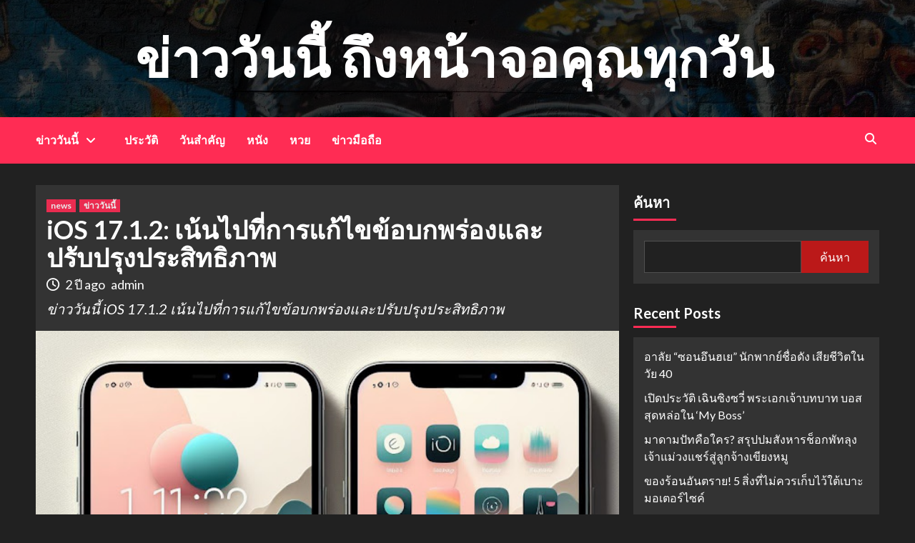

--- FILE ---
content_type: text/html; charset=UTF-8
request_url: http://aqua-lagodiseo.com/505/
body_size: 103958
content:
<!doctype html>
<html lang="th">
<head>
    <meta charset="UTF-8">
    <meta name="viewport" content="width=device-width, initial-scale=1">
    <link rel="profile" href="http://gmpg.org/xfn/11">

    <meta name='robots' content='index, follow, max-image-preview:large, max-snippet:-1, max-video-preview:-1' />

	<!-- This site is optimized with the Yoast SEO plugin v26.8 - https://yoast.com/product/yoast-seo-wordpress/ -->
	<title>iOS 17.1.2: เน้นไปที่การแก้ไขข้อบกพร่องและปรับปรุงประสิทธิภาพ - ข่าววันนี้ ถึงหน้าจอคุณทุกวัน</title>
	<meta name="description" content="Apple เปิดตัว iOS 17.1.2 เป็นการอัปเดตจุดที่เน้นไปที่การแก้ไขข้อบกพร่องและปรับปรุงประสิทธิภาพ การเปลี่ยนแปลงที่สำคัญบางประการ" />
	<link rel="canonical" href="https://aqua-lagodiseo.com/505/" />
	<meta property="og:locale" content="th_TH" />
	<meta property="og:type" content="article" />
	<meta property="og:title" content="iOS 17.1.2: เน้นไปที่การแก้ไขข้อบกพร่องและปรับปรุงประสิทธิภาพ - ข่าววันนี้ ถึงหน้าจอคุณทุกวัน" />
	<meta property="og:description" content="Apple เปิดตัว iOS 17.1.2 เป็นการอัปเดตจุดที่เน้นไปที่การแก้ไขข้อบกพร่องและปรับปรุงประสิทธิภาพ การเปลี่ยนแปลงที่สำคัญบางประการ" />
	<meta property="og:url" content="https://aqua-lagodiseo.com/505/" />
	<meta property="og:site_name" content="ข่าววันนี้ ถึงหน้าจอคุณทุกวัน" />
	<meta property="article:published_time" content="2023-12-01T07:10:35+00:00" />
	<meta property="article:modified_time" content="2023-12-01T07:11:11+00:00" />
	<meta property="og:image" content="https://blogger.googleusercontent.com/img/b/R29vZ2xl/AVvXsEiEdRf0YT1CErZ2BuP0gJ2aaJWW7o2rchc1ZRGhuy2yw4jZ0qkwoXNyruRskRVIr5iXEm0SnbHAOoLVDCHQoHW_H5__ntkJ_8HjoMy_gVnerKdU-GpGdCvULkM1_Z7VFk5_yvs17ZfZrU2XxxwTqOQxuoFyw0DcbDfXg-OJzwst1rF3PL5NCoQLc1nO3Q/w640-h640/999.jpg=w704-h704-p-k-no-nu" />
	<meta name="author" content="admin" />
	<meta name="twitter:card" content="summary_large_image" />
	<meta name="twitter:image" content="https://blogger.googleusercontent.com/img/b/R29vZ2xl/AVvXsEiEdRf0YT1CErZ2BuP0gJ2aaJWW7o2rchc1ZRGhuy2yw4jZ0qkwoXNyruRskRVIr5iXEm0SnbHAOoLVDCHQoHW_H5__ntkJ_8HjoMy_gVnerKdU-GpGdCvULkM1_Z7VFk5_yvs17ZfZrU2XxxwTqOQxuoFyw0DcbDfXg-OJzwst1rF3PL5NCoQLc1nO3Q/w640-h640/999.jpg=w704-h704-p-k-no-nu" />
	<meta name="twitter:label1" content="Written by" />
	<meta name="twitter:data1" content="admin" />
	<meta name="twitter:label2" content="Est. reading time" />
	<meta name="twitter:data2" content="1 นาที" />
	<script type="application/ld+json" class="yoast-schema-graph">{"@context":"https://schema.org","@graph":[{"@type":"Article","@id":"https://aqua-lagodiseo.com/505/#article","isPartOf":{"@id":"https://aqua-lagodiseo.com/505/"},"author":{"name":"admin","@id":"https://aqua-lagodiseo.com/#/schema/person/9ada2becdca8902226c4b18b8c2a4c69"},"headline":"iOS 17.1.2: เน้นไปที่การแก้ไขข้อบกพร่องและปรับปรุงประสิทธิภาพ","datePublished":"2023-12-01T07:10:35+00:00","dateModified":"2023-12-01T07:11:11+00:00","mainEntityOfPage":{"@id":"https://aqua-lagodiseo.com/505/"},"wordCount":27,"image":["https://blogger.googleusercontent.com/img/b/R29vZ2xl/AVvXsEiEdRf0YT1CErZ2BuP0gJ2aaJWW7o2rchc1ZRGhuy2yw4jZ0qkwoXNyruRskRVIr5iXEm0SnbHAOoLVDCHQoHW_H5__ntkJ_8HjoMy_gVnerKdU-GpGdCvULkM1_Z7VFk5_yvs17ZfZrU2XxxwTqOQxuoFyw0DcbDfXg-OJzwst1rF3PL5NCoQLc1nO3Q/w640-h640/999.jpg=w704-h704-p-k-no-nu"],"thumbnailUrl":"https://blogger.googleusercontent.com/img/b/R29vZ2xl/AVvXsEiEdRf0YT1CErZ2BuP0gJ2aaJWW7o2rchc1ZRGhuy2yw4jZ0qkwoXNyruRskRVIr5iXEm0SnbHAOoLVDCHQoHW_H5__ntkJ_8HjoMy_gVnerKdU-GpGdCvULkM1_Z7VFk5_yvs17ZfZrU2XxxwTqOQxuoFyw0DcbDfXg-OJzwst1rF3PL5NCoQLc1nO3Q/w640-h640/999.jpg=w704-h704-p-k-no-nu","keywords":["iOS 17.1.2","iOS 17.1.2 มีอะไรใหม่"],"articleSection":["news","ข่าววันนี้"],"inLanguage":"th"},{"@type":"WebPage","@id":"https://aqua-lagodiseo.com/505/","url":"https://aqua-lagodiseo.com/505/","name":"iOS 17.1.2: เน้นไปที่การแก้ไขข้อบกพร่องและปรับปรุงประสิทธิภาพ - ข่าววันนี้ ถึงหน้าจอคุณทุกวัน","isPartOf":{"@id":"https://aqua-lagodiseo.com/#website"},"primaryImageOfPage":"https://blogger.googleusercontent.com/img/b/R29vZ2xl/AVvXsEiEdRf0YT1CErZ2BuP0gJ2aaJWW7o2rchc1ZRGhuy2yw4jZ0qkwoXNyruRskRVIr5iXEm0SnbHAOoLVDCHQoHW_H5__ntkJ_8HjoMy_gVnerKdU-GpGdCvULkM1_Z7VFk5_yvs17ZfZrU2XxxwTqOQxuoFyw0DcbDfXg-OJzwst1rF3PL5NCoQLc1nO3Q/w640-h640/999.jpg=w704-h704-p-k-no-nu","image":["https://blogger.googleusercontent.com/img/b/R29vZ2xl/AVvXsEiEdRf0YT1CErZ2BuP0gJ2aaJWW7o2rchc1ZRGhuy2yw4jZ0qkwoXNyruRskRVIr5iXEm0SnbHAOoLVDCHQoHW_H5__ntkJ_8HjoMy_gVnerKdU-GpGdCvULkM1_Z7VFk5_yvs17ZfZrU2XxxwTqOQxuoFyw0DcbDfXg-OJzwst1rF3PL5NCoQLc1nO3Q/w640-h640/999.jpg=w704-h704-p-k-no-nu"],"thumbnailUrl":"https://blogger.googleusercontent.com/img/b/R29vZ2xl/AVvXsEiEdRf0YT1CErZ2BuP0gJ2aaJWW7o2rchc1ZRGhuy2yw4jZ0qkwoXNyruRskRVIr5iXEm0SnbHAOoLVDCHQoHW_H5__ntkJ_8HjoMy_gVnerKdU-GpGdCvULkM1_Z7VFk5_yvs17ZfZrU2XxxwTqOQxuoFyw0DcbDfXg-OJzwst1rF3PL5NCoQLc1nO3Q/w640-h640/999.jpg=w704-h704-p-k-no-nu","datePublished":"2023-12-01T07:10:35+00:00","dateModified":"2023-12-01T07:11:11+00:00","author":{"@id":"https://aqua-lagodiseo.com/#/schema/person/9ada2becdca8902226c4b18b8c2a4c69"},"description":"Apple เปิดตัว iOS 17.1.2 เป็นการอัปเดตจุดที่เน้นไปที่การแก้ไขข้อบกพร่องและปรับปรุงประสิทธิภาพ การเปลี่ยนแปลงที่สำคัญบางประการ","breadcrumb":{"@id":"https://aqua-lagodiseo.com/505/#breadcrumb"},"inLanguage":"th","potentialAction":[{"@type":"ReadAction","target":["https://aqua-lagodiseo.com/505/"]}]},{"@type":"ImageObject","inLanguage":"th","@id":"https://aqua-lagodiseo.com/505/#primaryimage","url":"https://blogger.googleusercontent.com/img/b/R29vZ2xl/AVvXsEiEdRf0YT1CErZ2BuP0gJ2aaJWW7o2rchc1ZRGhuy2yw4jZ0qkwoXNyruRskRVIr5iXEm0SnbHAOoLVDCHQoHW_H5__ntkJ_8HjoMy_gVnerKdU-GpGdCvULkM1_Z7VFk5_yvs17ZfZrU2XxxwTqOQxuoFyw0DcbDfXg-OJzwst1rF3PL5NCoQLc1nO3Q/w640-h640/999.jpg=w704-h704-p-k-no-nu","contentUrl":"https://blogger.googleusercontent.com/img/b/R29vZ2xl/AVvXsEiEdRf0YT1CErZ2BuP0gJ2aaJWW7o2rchc1ZRGhuy2yw4jZ0qkwoXNyruRskRVIr5iXEm0SnbHAOoLVDCHQoHW_H5__ntkJ_8HjoMy_gVnerKdU-GpGdCvULkM1_Z7VFk5_yvs17ZfZrU2XxxwTqOQxuoFyw0DcbDfXg-OJzwst1rF3PL5NCoQLc1nO3Q/w640-h640/999.jpg=w704-h704-p-k-no-nu","width":"640","height":"640"},{"@type":"BreadcrumbList","@id":"https://aqua-lagodiseo.com/505/#breadcrumb","itemListElement":[{"@type":"ListItem","position":1,"name":"Home","item":"https://aqua-lagodiseo.com/"},{"@type":"ListItem","position":2,"name":"iOS 17.1.2: เน้นไปที่การแก้ไขข้อบกพร่องและปรับปรุงประสิทธิภาพ"}]},{"@type":"WebSite","@id":"https://aqua-lagodiseo.com/#website","url":"https://aqua-lagodiseo.com/","name":"ข่าววันนี้ ถึงหน้าจอคุณทุกวัน","description":"","potentialAction":[{"@type":"SearchAction","target":{"@type":"EntryPoint","urlTemplate":"https://aqua-lagodiseo.com/?s={search_term_string}"},"query-input":{"@type":"PropertyValueSpecification","valueRequired":true,"valueName":"search_term_string"}}],"inLanguage":"th"},{"@type":"Person","@id":"https://aqua-lagodiseo.com/#/schema/person/9ada2becdca8902226c4b18b8c2a4c69","name":"admin","image":{"@type":"ImageObject","inLanguage":"th","@id":"https://aqua-lagodiseo.com/#/schema/person/image/","url":"https://secure.gravatar.com/avatar/f03846c5267bb5956aed9e8af23a540c18cf6d862c18d96303debd146dc5bd5c?s=96&d=mm&r=g","contentUrl":"https://secure.gravatar.com/avatar/f03846c5267bb5956aed9e8af23a540c18cf6d862c18d96303debd146dc5bd5c?s=96&d=mm&r=g","caption":"admin"},"sameAs":["http://aqua-lagodiseo.com"],"url":"http://aqua-lagodiseo.com/author/admin/"}]}</script>
	<!-- / Yoast SEO plugin. -->


<link rel='dns-prefetch' href='//fonts.googleapis.com' />
<link rel="alternate" type="application/rss+xml" title="ข่าววันนี้ ถึงหน้าจอคุณทุกวัน &raquo; ฟีด" href="http://aqua-lagodiseo.com/feed/" />
<link rel="alternate" title="oEmbed (JSON)" type="application/json+oembed" href="http://aqua-lagodiseo.com/wp-json/oembed/1.0/embed?url=http%3A%2F%2Faqua-lagodiseo.com%2F505%2F" />
<link rel="alternate" title="oEmbed (XML)" type="text/xml+oembed" href="http://aqua-lagodiseo.com/wp-json/oembed/1.0/embed?url=http%3A%2F%2Faqua-lagodiseo.com%2F505%2F&#038;format=xml" />
<style id='wp-img-auto-sizes-contain-inline-css' type='text/css'>
img:is([sizes=auto i],[sizes^="auto," i]){contain-intrinsic-size:3000px 1500px}
/*# sourceURL=wp-img-auto-sizes-contain-inline-css */
</style>

<style id='wp-emoji-styles-inline-css' type='text/css'>

	img.wp-smiley, img.emoji {
		display: inline !important;
		border: none !important;
		box-shadow: none !important;
		height: 1em !important;
		width: 1em !important;
		margin: 0 0.07em !important;
		vertical-align: -0.1em !important;
		background: none !important;
		padding: 0 !important;
	}
/*# sourceURL=wp-emoji-styles-inline-css */
</style>
<link rel='stylesheet' id='wp-block-library-css' href='http://aqua-lagodiseo.com/wp-includes/css/dist/block-library/style.min.css?ver=6.9' type='text/css' media='all' />
<style id='wp-block-archives-inline-css' type='text/css'>
.wp-block-archives{box-sizing:border-box}.wp-block-archives-dropdown label{display:block}
/*# sourceURL=http://aqua-lagodiseo.com/wp-includes/blocks/archives/style.min.css */
</style>
<style id='wp-block-categories-inline-css' type='text/css'>
.wp-block-categories{box-sizing:border-box}.wp-block-categories.alignleft{margin-right:2em}.wp-block-categories.alignright{margin-left:2em}.wp-block-categories.wp-block-categories-dropdown.aligncenter{text-align:center}.wp-block-categories .wp-block-categories__label{display:block;width:100%}
/*# sourceURL=http://aqua-lagodiseo.com/wp-includes/blocks/categories/style.min.css */
</style>
<style id='wp-block-heading-inline-css' type='text/css'>
h1:where(.wp-block-heading).has-background,h2:where(.wp-block-heading).has-background,h3:where(.wp-block-heading).has-background,h4:where(.wp-block-heading).has-background,h5:where(.wp-block-heading).has-background,h6:where(.wp-block-heading).has-background{padding:1.25em 2.375em}h1.has-text-align-left[style*=writing-mode]:where([style*=vertical-lr]),h1.has-text-align-right[style*=writing-mode]:where([style*=vertical-rl]),h2.has-text-align-left[style*=writing-mode]:where([style*=vertical-lr]),h2.has-text-align-right[style*=writing-mode]:where([style*=vertical-rl]),h3.has-text-align-left[style*=writing-mode]:where([style*=vertical-lr]),h3.has-text-align-right[style*=writing-mode]:where([style*=vertical-rl]),h4.has-text-align-left[style*=writing-mode]:where([style*=vertical-lr]),h4.has-text-align-right[style*=writing-mode]:where([style*=vertical-rl]),h5.has-text-align-left[style*=writing-mode]:where([style*=vertical-lr]),h5.has-text-align-right[style*=writing-mode]:where([style*=vertical-rl]),h6.has-text-align-left[style*=writing-mode]:where([style*=vertical-lr]),h6.has-text-align-right[style*=writing-mode]:where([style*=vertical-rl]){rotate:180deg}
/*# sourceURL=http://aqua-lagodiseo.com/wp-includes/blocks/heading/style.min.css */
</style>
<style id='wp-block-latest-posts-inline-css' type='text/css'>
.wp-block-latest-posts{box-sizing:border-box}.wp-block-latest-posts.alignleft{margin-right:2em}.wp-block-latest-posts.alignright{margin-left:2em}.wp-block-latest-posts.wp-block-latest-posts__list{list-style:none}.wp-block-latest-posts.wp-block-latest-posts__list li{clear:both;overflow-wrap:break-word}.wp-block-latest-posts.is-grid{display:flex;flex-wrap:wrap}.wp-block-latest-posts.is-grid li{margin:0 1.25em 1.25em 0;width:100%}@media (min-width:600px){.wp-block-latest-posts.columns-2 li{width:calc(50% - .625em)}.wp-block-latest-posts.columns-2 li:nth-child(2n){margin-right:0}.wp-block-latest-posts.columns-3 li{width:calc(33.33333% - .83333em)}.wp-block-latest-posts.columns-3 li:nth-child(3n){margin-right:0}.wp-block-latest-posts.columns-4 li{width:calc(25% - .9375em)}.wp-block-latest-posts.columns-4 li:nth-child(4n){margin-right:0}.wp-block-latest-posts.columns-5 li{width:calc(20% - 1em)}.wp-block-latest-posts.columns-5 li:nth-child(5n){margin-right:0}.wp-block-latest-posts.columns-6 li{width:calc(16.66667% - 1.04167em)}.wp-block-latest-posts.columns-6 li:nth-child(6n){margin-right:0}}:root :where(.wp-block-latest-posts.is-grid){padding:0}:root :where(.wp-block-latest-posts.wp-block-latest-posts__list){padding-left:0}.wp-block-latest-posts__post-author,.wp-block-latest-posts__post-date{display:block;font-size:.8125em}.wp-block-latest-posts__post-excerpt,.wp-block-latest-posts__post-full-content{margin-bottom:1em;margin-top:.5em}.wp-block-latest-posts__featured-image a{display:inline-block}.wp-block-latest-posts__featured-image img{height:auto;max-width:100%;width:auto}.wp-block-latest-posts__featured-image.alignleft{float:left;margin-right:1em}.wp-block-latest-posts__featured-image.alignright{float:right;margin-left:1em}.wp-block-latest-posts__featured-image.aligncenter{margin-bottom:1em;text-align:center}
/*# sourceURL=http://aqua-lagodiseo.com/wp-includes/blocks/latest-posts/style.min.css */
</style>
<style id='wp-block-list-inline-css' type='text/css'>
ol,ul{box-sizing:border-box}:root :where(.wp-block-list.has-background){padding:1.25em 2.375em}
/*# sourceURL=http://aqua-lagodiseo.com/wp-includes/blocks/list/style.min.css */
</style>
<style id='wp-block-rss-inline-css' type='text/css'>
ul.wp-block-rss.alignleft{margin-right:2em}ul.wp-block-rss.alignright{margin-left:2em}ul.wp-block-rss.is-grid{display:flex;flex-wrap:wrap;padding:0}ul.wp-block-rss.is-grid li{margin:0 1em 1em 0;width:100%}@media (min-width:600px){ul.wp-block-rss.columns-2 li{width:calc(50% - 1em)}ul.wp-block-rss.columns-3 li{width:calc(33.33333% - 1em)}ul.wp-block-rss.columns-4 li{width:calc(25% - 1em)}ul.wp-block-rss.columns-5 li{width:calc(20% - 1em)}ul.wp-block-rss.columns-6 li{width:calc(16.66667% - 1em)}}.wp-block-rss__item-author,.wp-block-rss__item-publish-date{display:block;font-size:.8125em}.wp-block-rss{box-sizing:border-box;list-style:none;padding:0}
/*# sourceURL=http://aqua-lagodiseo.com/wp-includes/blocks/rss/style.min.css */
</style>
<style id='wp-block-search-inline-css' type='text/css'>
.wp-block-search__button{margin-left:10px;word-break:normal}.wp-block-search__button.has-icon{line-height:0}.wp-block-search__button svg{height:1.25em;min-height:24px;min-width:24px;width:1.25em;fill:currentColor;vertical-align:text-bottom}:where(.wp-block-search__button){border:1px solid #ccc;padding:6px 10px}.wp-block-search__inside-wrapper{display:flex;flex:auto;flex-wrap:nowrap;max-width:100%}.wp-block-search__label{width:100%}.wp-block-search.wp-block-search__button-only .wp-block-search__button{box-sizing:border-box;display:flex;flex-shrink:0;justify-content:center;margin-left:0;max-width:100%}.wp-block-search.wp-block-search__button-only .wp-block-search__inside-wrapper{min-width:0!important;transition-property:width}.wp-block-search.wp-block-search__button-only .wp-block-search__input{flex-basis:100%;transition-duration:.3s}.wp-block-search.wp-block-search__button-only.wp-block-search__searchfield-hidden,.wp-block-search.wp-block-search__button-only.wp-block-search__searchfield-hidden .wp-block-search__inside-wrapper{overflow:hidden}.wp-block-search.wp-block-search__button-only.wp-block-search__searchfield-hidden .wp-block-search__input{border-left-width:0!important;border-right-width:0!important;flex-basis:0;flex-grow:0;margin:0;min-width:0!important;padding-left:0!important;padding-right:0!important;width:0!important}:where(.wp-block-search__input){appearance:none;border:1px solid #949494;flex-grow:1;font-family:inherit;font-size:inherit;font-style:inherit;font-weight:inherit;letter-spacing:inherit;line-height:inherit;margin-left:0;margin-right:0;min-width:3rem;padding:8px;text-decoration:unset!important;text-transform:inherit}:where(.wp-block-search__button-inside .wp-block-search__inside-wrapper){background-color:#fff;border:1px solid #949494;box-sizing:border-box;padding:4px}:where(.wp-block-search__button-inside .wp-block-search__inside-wrapper) .wp-block-search__input{border:none;border-radius:0;padding:0 4px}:where(.wp-block-search__button-inside .wp-block-search__inside-wrapper) .wp-block-search__input:focus{outline:none}:where(.wp-block-search__button-inside .wp-block-search__inside-wrapper) :where(.wp-block-search__button){padding:4px 8px}.wp-block-search.aligncenter .wp-block-search__inside-wrapper{margin:auto}.wp-block[data-align=right] .wp-block-search.wp-block-search__button-only .wp-block-search__inside-wrapper{float:right}
/*# sourceURL=http://aqua-lagodiseo.com/wp-includes/blocks/search/style.min.css */
</style>
<style id='wp-block-group-inline-css' type='text/css'>
.wp-block-group{box-sizing:border-box}:where(.wp-block-group.wp-block-group-is-layout-constrained){position:relative}
/*# sourceURL=http://aqua-lagodiseo.com/wp-includes/blocks/group/style.min.css */
</style>
<style id='wp-block-paragraph-inline-css' type='text/css'>
.is-small-text{font-size:.875em}.is-regular-text{font-size:1em}.is-large-text{font-size:2.25em}.is-larger-text{font-size:3em}.has-drop-cap:not(:focus):first-letter{float:left;font-size:8.4em;font-style:normal;font-weight:100;line-height:.68;margin:.05em .1em 0 0;text-transform:uppercase}body.rtl .has-drop-cap:not(:focus):first-letter{float:none;margin-left:.1em}p.has-drop-cap.has-background{overflow:hidden}:root :where(p.has-background){padding:1.25em 2.375em}:where(p.has-text-color:not(.has-link-color)) a{color:inherit}p.has-text-align-left[style*="writing-mode:vertical-lr"],p.has-text-align-right[style*="writing-mode:vertical-rl"]{rotate:180deg}
/*# sourceURL=http://aqua-lagodiseo.com/wp-includes/blocks/paragraph/style.min.css */
</style>
<style id='global-styles-inline-css' type='text/css'>
:root{--wp--preset--aspect-ratio--square: 1;--wp--preset--aspect-ratio--4-3: 4/3;--wp--preset--aspect-ratio--3-4: 3/4;--wp--preset--aspect-ratio--3-2: 3/2;--wp--preset--aspect-ratio--2-3: 2/3;--wp--preset--aspect-ratio--16-9: 16/9;--wp--preset--aspect-ratio--9-16: 9/16;--wp--preset--color--black: #000000;--wp--preset--color--cyan-bluish-gray: #abb8c3;--wp--preset--color--white: #ffffff;--wp--preset--color--pale-pink: #f78da7;--wp--preset--color--vivid-red: #cf2e2e;--wp--preset--color--luminous-vivid-orange: #ff6900;--wp--preset--color--luminous-vivid-amber: #fcb900;--wp--preset--color--light-green-cyan: #7bdcb5;--wp--preset--color--vivid-green-cyan: #00d084;--wp--preset--color--pale-cyan-blue: #8ed1fc;--wp--preset--color--vivid-cyan-blue: #0693e3;--wp--preset--color--vivid-purple: #9b51e0;--wp--preset--gradient--vivid-cyan-blue-to-vivid-purple: linear-gradient(135deg,rgb(6,147,227) 0%,rgb(155,81,224) 100%);--wp--preset--gradient--light-green-cyan-to-vivid-green-cyan: linear-gradient(135deg,rgb(122,220,180) 0%,rgb(0,208,130) 100%);--wp--preset--gradient--luminous-vivid-amber-to-luminous-vivid-orange: linear-gradient(135deg,rgb(252,185,0) 0%,rgb(255,105,0) 100%);--wp--preset--gradient--luminous-vivid-orange-to-vivid-red: linear-gradient(135deg,rgb(255,105,0) 0%,rgb(207,46,46) 100%);--wp--preset--gradient--very-light-gray-to-cyan-bluish-gray: linear-gradient(135deg,rgb(238,238,238) 0%,rgb(169,184,195) 100%);--wp--preset--gradient--cool-to-warm-spectrum: linear-gradient(135deg,rgb(74,234,220) 0%,rgb(151,120,209) 20%,rgb(207,42,186) 40%,rgb(238,44,130) 60%,rgb(251,105,98) 80%,rgb(254,248,76) 100%);--wp--preset--gradient--blush-light-purple: linear-gradient(135deg,rgb(255,206,236) 0%,rgb(152,150,240) 100%);--wp--preset--gradient--blush-bordeaux: linear-gradient(135deg,rgb(254,205,165) 0%,rgb(254,45,45) 50%,rgb(107,0,62) 100%);--wp--preset--gradient--luminous-dusk: linear-gradient(135deg,rgb(255,203,112) 0%,rgb(199,81,192) 50%,rgb(65,88,208) 100%);--wp--preset--gradient--pale-ocean: linear-gradient(135deg,rgb(255,245,203) 0%,rgb(182,227,212) 50%,rgb(51,167,181) 100%);--wp--preset--gradient--electric-grass: linear-gradient(135deg,rgb(202,248,128) 0%,rgb(113,206,126) 100%);--wp--preset--gradient--midnight: linear-gradient(135deg,rgb(2,3,129) 0%,rgb(40,116,252) 100%);--wp--preset--font-size--small: 13px;--wp--preset--font-size--medium: 20px;--wp--preset--font-size--large: 36px;--wp--preset--font-size--x-large: 42px;--wp--preset--spacing--20: 0.44rem;--wp--preset--spacing--30: 0.67rem;--wp--preset--spacing--40: 1rem;--wp--preset--spacing--50: 1.5rem;--wp--preset--spacing--60: 2.25rem;--wp--preset--spacing--70: 3.38rem;--wp--preset--spacing--80: 5.06rem;--wp--preset--shadow--natural: 6px 6px 9px rgba(0, 0, 0, 0.2);--wp--preset--shadow--deep: 12px 12px 50px rgba(0, 0, 0, 0.4);--wp--preset--shadow--sharp: 6px 6px 0px rgba(0, 0, 0, 0.2);--wp--preset--shadow--outlined: 6px 6px 0px -3px rgb(255, 255, 255), 6px 6px rgb(0, 0, 0);--wp--preset--shadow--crisp: 6px 6px 0px rgb(0, 0, 0);}:where(.is-layout-flex){gap: 0.5em;}:where(.is-layout-grid){gap: 0.5em;}body .is-layout-flex{display: flex;}.is-layout-flex{flex-wrap: wrap;align-items: center;}.is-layout-flex > :is(*, div){margin: 0;}body .is-layout-grid{display: grid;}.is-layout-grid > :is(*, div){margin: 0;}:where(.wp-block-columns.is-layout-flex){gap: 2em;}:where(.wp-block-columns.is-layout-grid){gap: 2em;}:where(.wp-block-post-template.is-layout-flex){gap: 1.25em;}:where(.wp-block-post-template.is-layout-grid){gap: 1.25em;}.has-black-color{color: var(--wp--preset--color--black) !important;}.has-cyan-bluish-gray-color{color: var(--wp--preset--color--cyan-bluish-gray) !important;}.has-white-color{color: var(--wp--preset--color--white) !important;}.has-pale-pink-color{color: var(--wp--preset--color--pale-pink) !important;}.has-vivid-red-color{color: var(--wp--preset--color--vivid-red) !important;}.has-luminous-vivid-orange-color{color: var(--wp--preset--color--luminous-vivid-orange) !important;}.has-luminous-vivid-amber-color{color: var(--wp--preset--color--luminous-vivid-amber) !important;}.has-light-green-cyan-color{color: var(--wp--preset--color--light-green-cyan) !important;}.has-vivid-green-cyan-color{color: var(--wp--preset--color--vivid-green-cyan) !important;}.has-pale-cyan-blue-color{color: var(--wp--preset--color--pale-cyan-blue) !important;}.has-vivid-cyan-blue-color{color: var(--wp--preset--color--vivid-cyan-blue) !important;}.has-vivid-purple-color{color: var(--wp--preset--color--vivid-purple) !important;}.has-black-background-color{background-color: var(--wp--preset--color--black) !important;}.has-cyan-bluish-gray-background-color{background-color: var(--wp--preset--color--cyan-bluish-gray) !important;}.has-white-background-color{background-color: var(--wp--preset--color--white) !important;}.has-pale-pink-background-color{background-color: var(--wp--preset--color--pale-pink) !important;}.has-vivid-red-background-color{background-color: var(--wp--preset--color--vivid-red) !important;}.has-luminous-vivid-orange-background-color{background-color: var(--wp--preset--color--luminous-vivid-orange) !important;}.has-luminous-vivid-amber-background-color{background-color: var(--wp--preset--color--luminous-vivid-amber) !important;}.has-light-green-cyan-background-color{background-color: var(--wp--preset--color--light-green-cyan) !important;}.has-vivid-green-cyan-background-color{background-color: var(--wp--preset--color--vivid-green-cyan) !important;}.has-pale-cyan-blue-background-color{background-color: var(--wp--preset--color--pale-cyan-blue) !important;}.has-vivid-cyan-blue-background-color{background-color: var(--wp--preset--color--vivid-cyan-blue) !important;}.has-vivid-purple-background-color{background-color: var(--wp--preset--color--vivid-purple) !important;}.has-black-border-color{border-color: var(--wp--preset--color--black) !important;}.has-cyan-bluish-gray-border-color{border-color: var(--wp--preset--color--cyan-bluish-gray) !important;}.has-white-border-color{border-color: var(--wp--preset--color--white) !important;}.has-pale-pink-border-color{border-color: var(--wp--preset--color--pale-pink) !important;}.has-vivid-red-border-color{border-color: var(--wp--preset--color--vivid-red) !important;}.has-luminous-vivid-orange-border-color{border-color: var(--wp--preset--color--luminous-vivid-orange) !important;}.has-luminous-vivid-amber-border-color{border-color: var(--wp--preset--color--luminous-vivid-amber) !important;}.has-light-green-cyan-border-color{border-color: var(--wp--preset--color--light-green-cyan) !important;}.has-vivid-green-cyan-border-color{border-color: var(--wp--preset--color--vivid-green-cyan) !important;}.has-pale-cyan-blue-border-color{border-color: var(--wp--preset--color--pale-cyan-blue) !important;}.has-vivid-cyan-blue-border-color{border-color: var(--wp--preset--color--vivid-cyan-blue) !important;}.has-vivid-purple-border-color{border-color: var(--wp--preset--color--vivid-purple) !important;}.has-vivid-cyan-blue-to-vivid-purple-gradient-background{background: var(--wp--preset--gradient--vivid-cyan-blue-to-vivid-purple) !important;}.has-light-green-cyan-to-vivid-green-cyan-gradient-background{background: var(--wp--preset--gradient--light-green-cyan-to-vivid-green-cyan) !important;}.has-luminous-vivid-amber-to-luminous-vivid-orange-gradient-background{background: var(--wp--preset--gradient--luminous-vivid-amber-to-luminous-vivid-orange) !important;}.has-luminous-vivid-orange-to-vivid-red-gradient-background{background: var(--wp--preset--gradient--luminous-vivid-orange-to-vivid-red) !important;}.has-very-light-gray-to-cyan-bluish-gray-gradient-background{background: var(--wp--preset--gradient--very-light-gray-to-cyan-bluish-gray) !important;}.has-cool-to-warm-spectrum-gradient-background{background: var(--wp--preset--gradient--cool-to-warm-spectrum) !important;}.has-blush-light-purple-gradient-background{background: var(--wp--preset--gradient--blush-light-purple) !important;}.has-blush-bordeaux-gradient-background{background: var(--wp--preset--gradient--blush-bordeaux) !important;}.has-luminous-dusk-gradient-background{background: var(--wp--preset--gradient--luminous-dusk) !important;}.has-pale-ocean-gradient-background{background: var(--wp--preset--gradient--pale-ocean) !important;}.has-electric-grass-gradient-background{background: var(--wp--preset--gradient--electric-grass) !important;}.has-midnight-gradient-background{background: var(--wp--preset--gradient--midnight) !important;}.has-small-font-size{font-size: var(--wp--preset--font-size--small) !important;}.has-medium-font-size{font-size: var(--wp--preset--font-size--medium) !important;}.has-large-font-size{font-size: var(--wp--preset--font-size--large) !important;}.has-x-large-font-size{font-size: var(--wp--preset--font-size--x-large) !important;}
/*# sourceURL=global-styles-inline-css */
</style>

<style id='classic-theme-styles-inline-css' type='text/css'>
/*! This file is auto-generated */
.wp-block-button__link{color:#fff;background-color:#32373c;border-radius:9999px;box-shadow:none;text-decoration:none;padding:calc(.667em + 2px) calc(1.333em + 2px);font-size:1.125em}.wp-block-file__button{background:#32373c;color:#fff;text-decoration:none}
/*# sourceURL=/wp-includes/css/classic-themes.min.css */
</style>
<link rel='stylesheet' id='cmplz-general-css' href='http://aqua-lagodiseo.com/wp-content/plugins/complianz-gdpr/assets/css/cookieblocker.min.css?ver=1768984169' type='text/css' media='all' />
<link rel='stylesheet' id='newsback-google-fonts-css' href='https://fonts.googleapis.com/css?family=Lato:400,300,400italic,900,700' type='text/css' media='all' />
<link rel='stylesheet' id='bootstrap-css' href='http://aqua-lagodiseo.com/wp-content/themes/covernews/assets/bootstrap/css/bootstrap.min.css?ver=6.9' type='text/css' media='all' />
<link rel='stylesheet' id='covernews-style-css' href='http://aqua-lagodiseo.com/wp-content/themes/covernews/style.css?ver=6.9' type='text/css' media='all' />
<link rel='stylesheet' id='newsback-css' href='http://aqua-lagodiseo.com/wp-content/themes/newsback/style.css?ver=1.0.1' type='text/css' media='all' />
<link rel='stylesheet' id='font-awesome-v6-css' href='http://aqua-lagodiseo.com/wp-content/themes/covernews/assets/font-awesome-v6/css/all.min.css?ver=6.9' type='text/css' media='all' />
<link rel='stylesheet' id='slick-css' href='http://aqua-lagodiseo.com/wp-content/themes/covernews/assets/slick/css/slick.css?ver=6.9' type='text/css' media='all' />
<link rel='stylesheet' id='covernews-google-fonts-css' href='https://fonts.googleapis.com/css?family=Source%20Sans%20Pro:400,400i,700,700i|Lato:400,300,400italic,900,700&#038;subset=latin,latin-ext' type='text/css' media='all' />
<script type="text/javascript" src="http://aqua-lagodiseo.com/wp-includes/js/jquery/jquery.min.js?ver=3.7.1" id="jquery-core-js"></script>
<script type="text/javascript" src="http://aqua-lagodiseo.com/wp-includes/js/jquery/jquery-migrate.min.js?ver=3.4.1" id="jquery-migrate-js"></script>
<link rel="https://api.w.org/" href="http://aqua-lagodiseo.com/wp-json/" /><link rel="alternate" title="JSON" type="application/json" href="http://aqua-lagodiseo.com/wp-json/wp/v2/posts/505" /><link rel="EditURI" type="application/rsd+xml" title="RSD" href="http://aqua-lagodiseo.com/xmlrpc.php?rsd" />
<meta name="generator" content="WordPress 6.9" />
<link rel='shortlink' href='http://aqua-lagodiseo.com/?p=505' />
        <style type="text/css">
                        .site-title a,
            .site-header .site-branding .site-title a:visited,
            .site-header .site-branding .site-title a:hover,
            .site-description {
                color: #f3f3f3;
            }

            .site-branding .site-title {
                font-size: 73px;
            }

            @media only screen and (max-width: 640px) {
                .header-layout-3 .site-header .site-branding .site-title,
                .site-branding .site-title {
                    font-size: 60px;

                }
              }   

           @media only screen and (max-width: 375px) {
               .header-layout-3 .site-header .site-branding .site-title,
               .site-branding .site-title {
                        font-size: 50px;

                    }
                }
                
                    @media (min-width: 768px){
            .elementor-default .elementor-section.elementor-section-full_width > .elementor-container,
            .elementor-page .elementor-section.elementor-section-full_width > .elementor-container,
            .elementor-default .elementor-section.elementor-section-boxed > .elementor-container,
            .elementor-page .elementor-section.elementor-section-boxed > .elementor-container {
                max-width: 730px;
            }
        }
        @media (min-width: 992px){
            .elementor-default .elementor-section.elementor-section-full_width > .elementor-container,
            .elementor-page .elementor-section.elementor-section-full_width > .elementor-container,
            .elementor-default .elementor-section.elementor-section-boxed > .elementor-container,
            .elementor-page .elementor-section.elementor-section-boxed > .elementor-container {
                max-width: 950px;
            }
        }
        @media only screen and (min-width: 1401px){
            .elementor-default .elementor-section.elementor-section-full_width > .elementor-container,
            .elementor-page .elementor-section.elementor-section-full_width > .elementor-container,
            .elementor-default .elementor-section.elementor-section-boxed > .elementor-container,
            .elementor-page .elementor-section.elementor-section-boxed > .elementor-container {
                max-width: 1180px;
            }
        }
        @media only screen and (min-width: 1200px) and (max-width: 1400px){
            .elementor-default .elementor-section.elementor-section-full_width > .elementor-container,
            .elementor-page .elementor-section.elementor-section-full_width > .elementor-container,
            .elementor-default .elementor-section.elementor-section-boxed > .elementor-container,
            .elementor-page .elementor-section.elementor-section-boxed > .elementor-container {
                max-width: 1160px;
            }
        }
        @media (min-width: 1680px){            
            .elementor-default .elementor-section.elementor-section-full_width > .elementor-container,
            .elementor-page .elementor-section.elementor-section-full_width > .elementor-container,
            .elementor-default .elementor-section.elementor-section-boxed > .elementor-container,
            .elementor-page .elementor-section.elementor-section-boxed > .elementor-container {
                max-width: 1580px;
            }
        }
        
        .align-content-left .elementor-section-stretched,
        .align-content-right .elementor-section-stretched {
            max-width: 100%;
            left: 0 !important;
        }


        </style>
        <link rel="icon" href="http://aqua-lagodiseo.com/wp-content/uploads/2024/03/letter.png" sizes="32x32" />
<link rel="icon" href="http://aqua-lagodiseo.com/wp-content/uploads/2024/03/letter.png" sizes="192x192" />
<link rel="apple-touch-icon" href="http://aqua-lagodiseo.com/wp-content/uploads/2024/03/letter.png" />
<meta name="msapplication-TileImage" content="http://aqua-lagodiseo.com/wp-content/uploads/2024/03/letter.png" />

<!-- FIFU:jsonld:begin -->
<script type="application/ld+json">{"@context":"https://schema.org","@graph":[{"@type":"ImageObject","@id":"https://blogger.googleusercontent.com/img/b/R29vZ2xl/AVvXsEiEdRf0YT1CErZ2BuP0gJ2aaJWW7o2rchc1ZRGhuy2yw4jZ0qkwoXNyruRskRVIr5iXEm0SnbHAOoLVDCHQoHW_H5__ntkJ_8HjoMy_gVnerKdU-GpGdCvULkM1_Z7VFk5_yvs17ZfZrU2XxxwTqOQxuoFyw0DcbDfXg-OJzwst1rF3PL5NCoQLc1nO3Q/w640-h640/999.jpg=w704-h704-p-k-no-nu","url":"https://blogger.googleusercontent.com/img/b/R29vZ2xl/AVvXsEiEdRf0YT1CErZ2BuP0gJ2aaJWW7o2rchc1ZRGhuy2yw4jZ0qkwoXNyruRskRVIr5iXEm0SnbHAOoLVDCHQoHW_H5__ntkJ_8HjoMy_gVnerKdU-GpGdCvULkM1_Z7VFk5_yvs17ZfZrU2XxxwTqOQxuoFyw0DcbDfXg-OJzwst1rF3PL5NCoQLc1nO3Q/w640-h640/999.jpg=w704-h704-p-k-no-nu","contentUrl":"https://blogger.googleusercontent.com/img/b/R29vZ2xl/AVvXsEiEdRf0YT1CErZ2BuP0gJ2aaJWW7o2rchc1ZRGhuy2yw4jZ0qkwoXNyruRskRVIr5iXEm0SnbHAOoLVDCHQoHW_H5__ntkJ_8HjoMy_gVnerKdU-GpGdCvULkM1_Z7VFk5_yvs17ZfZrU2XxxwTqOQxuoFyw0DcbDfXg-OJzwst1rF3PL5NCoQLc1nO3Q/w640-h640/999.jpg=w704-h704-p-k-no-nu","mainEntityOfPage":"http://aqua-lagodiseo.com/505/"}]}</script>
<!-- FIFU:jsonld:end -->
<link rel="preload" as="image" href="https://blogger.googleusercontent.com/img/b/R29vZ2xl/AVvXsEiEdRf0YT1CErZ2BuP0gJ2aaJWW7o2rchc1ZRGhuy2yw4jZ0qkwoXNyruRskRVIr5iXEm0SnbHAOoLVDCHQoHW_H5__ntkJ_8HjoMy_gVnerKdU-GpGdCvULkM1_Z7VFk5_yvs17ZfZrU2XxxwTqOQxuoFyw0DcbDfXg-OJzwst1rF3PL5NCoQLc1nO3Q/w640-h640/999.jpg=w704-h704-p-k-no-nu"><link rel="preload" as="image" href="https://blogger.googleusercontent.com/img/b/R29vZ2xl/AVvXsEgRYxRHc7LYuFHvr0bbPZCCQUZI_ulCWyRjt71s-NzY0oLPdzH-dUeJPWgMxhNWqpF5X038fyV-eusz5IKtqZMMPMBHlU2H610HQYbWs5IzyRyONEbp6wFzKYkMxYxhUaU6aL7xsVc2RGZoTolprVdoRL4nsuZU2kwJj9I0gk55d7euHHMKNTadvA4tsQ/w640-h426/8080.jpg=w704-h469-p-k-no-nu"><link rel="preload" as="image" href="https://blogger.googleusercontent.com/img/b/R29vZ2xl/AVvXsEgpzr0FhsYEC5D19KGiKaI14iVaLBvyADp3A0-WiQ1JJiSCYITMlhbydB0JA0AM9utkhV6iQsXaNV0IjYRgnKLLznh7uewzDUKx0aJMtFDxMzX3oeaQQeNXFFZasihCy1L3IPNpL9VdCbP8s0CBe7Hbgt64O4qYxp3Z6W4HxFshEgVaYFSKqdftvgx3Lg/w640-h426/8080.jpg=w704-h469-p-k-no-nu"><link rel="preload" as="image" href="https://blogger.googleusercontent.com/img/b/R29vZ2xl/AVvXsEg7YaNX6a3ayVp99kTNWMOmDb0dNAlvccI9e7IBHRIFLwzVTEAX5mnd5tMt62FIcWW-XzWuoJbXTsmzQbrWbNlOvFsZmO9IviccQlxyZqWkFafKP9eUZ_EXg2RiO1nhdrG9IlVi29c3MhaboC_7_zjWOEtToV8cbscMiYExXHUielyINVPnklTQ0OWfFg/w640-h360/611372733_122169799400768127_.jpg=w704-h396-p-k-no-nu"><link rel="preload" as="image" href="https://blogger.googleusercontent.com/img/b/R29vZ2xl/AVvXsEgRYxRHc7LYuFHvr0bbPZCCQUZI_ulCWyRjt71s-NzY0oLPdzH-dUeJPWgMxhNWqpF5X038fyV-eusz5IKtqZMMPMBHlU2H610HQYbWs5IzyRyONEbp6wFzKYkMxYxhUaU6aL7xsVc2RGZoTolprVdoRL4nsuZU2kwJj9I0gk55d7euHHMKNTadvA4tsQ/w640-h426/8080.jpg=w704-h469-p-k-no-nu"><link rel="preload" as="image" href="https://blogger.googleusercontent.com/img/b/R29vZ2xl/AVvXsEgpzr0FhsYEC5D19KGiKaI14iVaLBvyADp3A0-WiQ1JJiSCYITMlhbydB0JA0AM9utkhV6iQsXaNV0IjYRgnKLLznh7uewzDUKx0aJMtFDxMzX3oeaQQeNXFFZasihCy1L3IPNpL9VdCbP8s0CBe7Hbgt64O4qYxp3Z6W4HxFshEgVaYFSKqdftvgx3Lg/w640-h426/8080.jpg=w704-h469-p-k-no-nu"><link rel="preload" as="image" href="https://blogger.googleusercontent.com/img/b/R29vZ2xl/AVvXsEg7YaNX6a3ayVp99kTNWMOmDb0dNAlvccI9e7IBHRIFLwzVTEAX5mnd5tMt62FIcWW-XzWuoJbXTsmzQbrWbNlOvFsZmO9IviccQlxyZqWkFafKP9eUZ_EXg2RiO1nhdrG9IlVi29c3MhaboC_7_zjWOEtToV8cbscMiYExXHUielyINVPnklTQ0OWfFg/w640-h360/611372733_122169799400768127_.jpg=w704-h396-p-k-no-nu"><link rel="preload" as="image" href="https://blogger.googleusercontent.com/img/b/R29vZ2xl/AVvXsEh3AnZ3M_Jj3NZwLwR7calbuhDJyQLXHIFBYBW-_83mmVApO9r5gJqQCMcUkjSwy1JoS0diy-l28ymXWhdjLeVnBAiI2kPYaVY9SOT1flJf3A7o1FjEEO1kZNHyRLLm_3qimvdKLwfydvE-luSCCq7X8KR4e7meo-MmdApM3ix8lb_pinelXPU4ZBjVxTDV/w640-h460/%E0%B8%82%E0%B8%AD%E0%B8%87%E0%B8%97%E0%B8%B5%E0%B9%88%E0%B9%84%E0%B8%A1%E0%B9%88%E0%B8%84%E0%B8%A7%E0%B8%A3%E0%B9%80%E0%B8%81%E0%B9%87%E0%B8%9A%E0%B9%84%E0%B8%A7%E0%B9%89%E0%B9%83%E0%B8%95%E0%B9%89%E0%B9%80%E0%B8%9A%E0%B8%B2%E0%B8%B0%20%20%E0%B8%A1%E0%B8%AD%E0%B9%80%E0%B8%95%E0%B8%AD%E0%B8%A3%E0%B9%8C%E0%B9%84%E0%B8%8B%E0%B8%84%E0%B9%8C.jpg"><link rel="preload" as="image" href="https://blogger.googleusercontent.com/img/b/R29vZ2xl/AVvXsEip-3jiBZMzaOA6qC2VabNDv1weL4Gc_wJiujh3bg6QReAxWMacNyhqet3ttHKKg95DLH8vUJaGR0y4zFi12xDMcwXhvn4rulsQDKORsKtmme9nRS_hGVw_o94rqoR4MbUXAgsPuLu3WkrbT5qsOjlyArQ3KHzCsnWSTSTniUgLpm8GsXKTRvZuX8BKSA/w640-h426/111%20(1)%20(1).jpg=w704-h469-p-k-no-nu"></head>










<body data-cmplz=1 class="wp-singular post-template-default single single-post postid-505 single-format-standard wp-embed-responsive wp-theme-covernews wp-child-theme-newsback default-content-layout scrollup-sticky-header aft-sticky-header aft-sticky-sidebar dark single-content-mode-default header-image-default align-content-left">

    <div id="af-preloader">
        <div id="loader-wrapper">
            <div id="loader"></div>
        </div>
    </div>

<div id="page" class="site">
    <a class="skip-link screen-reader-text" href="#content">Skip to content</a>

<div class="header-layout-3">
        <header id="masthead" class="site-header">
                <div class="masthead-banner data-bg" data-background="http://aqua-lagodiseo.com/wp-content/themes/newsback/assets/img/default-header-image.jpeg">
            <div class="container">
                <div class="row">
                    <div class="col-md-12">
                        <div class="site-branding">
                                                            <p class="site-title font-family-1">
                                    <a href="http://aqua-lagodiseo.com/" rel="home">ข่าววันนี้ ถึงหน้าจอคุณทุกวัน</a>
                                </p>
                            
                                                    </div>
                    </div>
                    <div class="col-md-12">
                                            </div>
                </div>
            </div>
        </div>
        <nav id="site-navigation" class="main-navigation">
            <div class="container">
                <div class="row">
                    <div class="kol-12">
                        <div class="navigation-container">
                            <div class="main-navigation-container-items-wrapper">
                                <span class="toggle-menu" aria-controls="primary-menu" aria-expanded="false">
                                    <a href="javascript:void(0)" class="aft-void-menu">
                                        <span class="screen-reader-text">Primary Menu</span>
                                        <i class="ham"></i>
                                    </a>
                                </span>
                                <span class="af-mobile-site-title-wrap">
                                                                        <p class="site-title font-family-1">
                                        <a href="http://aqua-lagodiseo.com/" rel="home">ข่าววันนี้ ถึงหน้าจอคุณทุกวัน</a>
                                    </p>
                                </span>
                                <div class="menu main-menu"><ul id="primary-menu" class="menu"><li id="menu-item-940" class="menu-item menu-item-type-taxonomy menu-item-object-category current-post-ancestor current-menu-parent current-post-parent menu-item-has-children menu-item-940"><a href="http://aqua-lagodiseo.com/category/%e0%b8%82%e0%b9%88%e0%b8%b2%e0%b8%a7%e0%b8%a7%e0%b8%b1%e0%b8%99%e0%b8%99%e0%b8%b5%e0%b9%89/">ข่าววันนี้</a>
<ul class="sub-menu">
	<li id="menu-item-941" class="menu-item menu-item-type-taxonomy menu-item-object-category current-post-ancestor current-menu-parent current-post-parent menu-item-941"><a href="http://aqua-lagodiseo.com/category/news/">news</a></li>
</ul>
</li>
<li id="menu-item-382" class="menu-item menu-item-type-taxonomy menu-item-object-category menu-item-382"><a href="http://aqua-lagodiseo.com/category/%e0%b8%9b%e0%b8%a3%e0%b8%b0%e0%b8%a7%e0%b8%b1%e0%b8%95%e0%b8%b4/">ประวัติ</a></li>
<li id="menu-item-942" class="menu-item menu-item-type-taxonomy menu-item-object-category menu-item-942"><a href="http://aqua-lagodiseo.com/category/%e0%b8%a7%e0%b8%b1%e0%b8%99%e0%b8%aa%e0%b8%b3%e0%b8%84%e0%b8%b1%e0%b8%8d/">วันสำคัญ</a></li>
<li id="menu-item-1036" class="menu-item menu-item-type-taxonomy menu-item-object-category menu-item-1036"><a href="http://aqua-lagodiseo.com/category/%e0%b8%ab%e0%b8%99%e0%b8%b1%e0%b8%87/">หนัง</a></li>
<li id="menu-item-1037" class="menu-item menu-item-type-taxonomy menu-item-object-category menu-item-1037"><a href="http://aqua-lagodiseo.com/category/%e0%b8%ab%e0%b8%a7%e0%b8%a2/">หวย</a></li>
<li id="menu-item-1038" class="menu-item menu-item-type-taxonomy menu-item-object-category menu-item-1038"><a href="http://aqua-lagodiseo.com/category/%e0%b8%82%e0%b9%88%e0%b8%b2%e0%b8%a7%e0%b8%a1%e0%b8%b7%e0%b8%ad%e0%b8%96%e0%b8%b7%e0%b8%ad/">ข่าวมือถือ</a></li>
</ul></div>                            </div>
                            <div class="cart-search">

                                <div class="af-search-wrap">
                                    <div class="search-overlay">
                                        <a href="#" title="Search" class="search-icon">
                                            <i class="fa fa-search"></i>
                                        </a>
                                        <div class="af-search-form">
                                            <form role="search" method="get" class="search-form" action="http://aqua-lagodiseo.com/">
				<label>
					<span class="screen-reader-text">ค้นหาสำหรับ:</span>
					<input type="search" class="search-field" placeholder="ค้นหา &hellip;" value="" name="s" />
				</label>
				<input type="submit" class="search-submit" value="ค้นหา" />
			</form>                                        </div>
                                    </div>
                                </div>
                            </div>


                        </div>
                    </div>
                </div>
            </div>
        </nav>
    </header>


</div>



    <div id="content" class="container">
        <div class="section-block-upper row">
                <div id="primary" class="content-area">
                    <main id="main" class="site-main">

                                                    <article id="post-505" class="af-single-article post-505 post type-post status-publish format-standard has-post-thumbnail hentry category-news category-28 tag-ios-17-1-2 tag-ios-17-1-2-">
                                <div class="entry-content-wrap">
                                    <header class="entry-header">

    <div class="header-details-wrapper">
        <div class="entry-header-details">
                            <div class="figure-categories figure-categories-bg">
                                        <ul class="cat-links"><li class="meta-category">
                             <a class="covernews-categories category-color-1" href="http://aqua-lagodiseo.com/category/news/" alt="View all posts in news"> 
                                 news
                             </a>
                        </li><li class="meta-category">
                             <a class="covernews-categories category-color-1" href="http://aqua-lagodiseo.com/category/%e0%b8%82%e0%b9%88%e0%b8%b2%e0%b8%a7%e0%b8%a7%e0%b8%b1%e0%b8%99%e0%b8%99%e0%b8%b5%e0%b9%89/" alt="View all posts in ข่าววันนี้"> 
                                 ข่าววันนี้
                             </a>
                        </li></ul>                </div>
                        <h1 class="entry-title">iOS 17.1.2: เน้นไปที่การแก้ไขข้อบกพร่องและปรับปรุงประสิทธิภาพ</h1>
            
                
        <span class="author-links">
                            <span class="item-metadata posts-date">
                <i class="far fa-clock"></i>
                <a href="http://aqua-lagodiseo.com/date/2023/12/"> 
                    2 ปี ago                    </a>
            </span>
                        
                <span class="item-metadata posts-author">
                                <a href="http://aqua-lagodiseo.com/author/admin/">
                    admin                </a>
               </span>
                    </span>
                                            <div class="post-excerpt">
                        <p>ข่าววันนี้ iOS 17.1.2 เน้นไปที่การแก้ไขข้อบกพร่องและปรับปรุงประสิทธิภาพ</p>
                    </div>
                

                    </div>
    </div>

        <div class="aft-post-thumbnail-wrapper">    
                    <div class="post-thumbnail full-width-image">
                    <img post-id="505" fifu-featured="1" width="640" height="640" src="https://blogger.googleusercontent.com/img/b/R29vZ2xl/AVvXsEiEdRf0YT1CErZ2BuP0gJ2aaJWW7o2rchc1ZRGhuy2yw4jZ0qkwoXNyruRskRVIr5iXEm0SnbHAOoLVDCHQoHW_H5__ntkJ_8HjoMy_gVnerKdU-GpGdCvULkM1_Z7VFk5_yvs17ZfZrU2XxxwTqOQxuoFyw0DcbDfXg-OJzwst1rF3PL5NCoQLc1nO3Q/w640-h640/999.jpg=w704-h704-p-k-no-nu" class="attachment-covernews-featured size-covernews-featured wp-post-image" alt="iOS 17.1.2: เน้นไปที่การแก้ไขข้อบกพร่องและปรับปรุงประสิทธิภาพ" title="iOS 17.1.2: เน้นไปที่การแก้ไขข้อบกพร่องและปรับปรุงประสิทธิภาพ" title="iOS 17.1.2: เน้นไปที่การแก้ไขข้อบกพร่องและปรับปรุงประสิทธิภาพ" decoding="async" fetchpriority="high" />                </div>
            
                </div>
    </header><!-- .entry-header -->                                    

    <div class="entry-content">
        
<h2 class="wp-block-heading">ข่าววันนี้ <a href="https://homewatch007.blogspot.com/2023/12/ios-1712.html">iOS 17.1.2</a> เน้นไปที่การแก้ไขข้อบกพร่องและปรับปรุงประสิทธิภาพ</h2>



<p>Apple เปิดตัว&nbsp;<strong>iOS 17.1.2</strong>&nbsp;เป็นการอัปเดตจุดที่เน้นไปที่การแก้ไขข้อบกพร่องและปรับปรุงประสิทธิภาพ การเปลี่ยนแปลงที่สำคัญบางประการ</p>



<ul class="wp-block-list">
<li>การแก้ไขข้อบกพร่องที่ทำให้ Wi-Fi ไม่เสถียรในบางกรณี</li>



<li>การแก้ไขข้อบกพร่องที่ทำให้อุปกรณ์ HomeKit ส่งเสียงเตือนที่ไม่ถูกต้อง</li>



<li>การปรับปรุงประสิทธิภาพการเปิดแอปและการทำงานแบบมัลติทาสก์</li>



<li>การแก้ไขข้อบกพร่องอื่นๆ ที่ได้รับการรายงานโดยผู้ใช้</li>
</ul>



<h2 class="wp-block-heading">iOS 17.1.2 แก้อะไรบ้าง</h2>



<h3 class="wp-block-heading"></h3>



<h3 class="wp-block-heading">การปรับปรุง Wi-Fi</h3>



<ul class="wp-block-list">
<li>iOS 17.1.2 แก้ไขข้อบกพร่องที่ทำให้ Wi-Fi ไม่เสถียรในบางกรณี ปัญหานี้อาจทำให้การเชื่อมต่อ Wi-Fi หลุดหรือช้าลง ผู้ใช้ที่ประสบปัญหานี้ควรอัปเดตเป็น iOS 17.1.2 เพื่อแก้ไขปัญหา</li>
</ul>



<h3 class="wp-block-heading">การปรับปรุง HomeKit</h3>



<ul class="wp-block-list">
<li>iOS 17.1.2 แก้ไขข้อบกพร่องที่ทำให้อุปกรณ์ HomeKit ส่งเสียงเตือนที่ไม่ถูกต้อง ปัญหานี้อาจทำให้อุปกรณ์ HomeKit ส่งเสียงเตือนโดยไม่มีเหตุผลหรือส่งเสียงเตือนที่ผิดพลาด ผู้ใช้ที่ประสบปัญหานี้ควรอัปเดตเป็น iOS 17.1.2 เพื่อแก้ไขปัญหา</li>
</ul>



<h3 class="wp-block-heading">การปรับปรุงประสิทธิภาพ</h3>



<ul class="wp-block-list">
<li>iOS 17.1.2 ปรับปรุงประสิทธิภาพการเปิดแอปและการทำงานแบบมัลติทาสก์ ปัญหานี้อาจทำให้แอปเปิดช้าลงหรือทำงานได้ช้าลงเมื่อทำงานหลายแอปพร้อมกัน ผู้ใช้ที่สังเกตเห็นปัญหานี้ควรอัปเดตเป็น iOS 17.1.2 เพื่อปรับปรุงประสิทธิภาพ</li>
</ul>



<p>โดยรวมแล้ว iOS 17.1.2 เป็นอัปเดตจุดที่ดีที่แก้ไขข้อบกพร่องและปรับปรุงประสิทธิภาพของ iPhone หาก iPhone ของคุณกำลังประสบปัญหา Wi-Fi หรือ HomeKit อัปเดตเป็น iOS 17.1.2 อาจช่วยได้</p>
                    <div class="post-item-metadata entry-meta">
                <span class="tags-links">Tags: <a href="http://aqua-lagodiseo.com/tag/ios-17-1-2/" rel="tag">iOS 17.1.2</a>, <a href="http://aqua-lagodiseo.com/tag/ios-17-1-2-%e0%b8%a1%e0%b8%b5%e0%b8%ad%e0%b8%b0%e0%b9%84%e0%b8%a3%e0%b9%83%e0%b8%ab%e0%b8%a1%e0%b9%88/" rel="tag">iOS 17.1.2 มีอะไรใหม่</a></span>            </div>
                
	<nav class="navigation post-navigation" aria-label="Continue Reading">
		<h2 class="screen-reader-text">Continue Reading</h2>
		<div class="nav-links"><div class="nav-previous"><a href="http://aqua-lagodiseo.com/502/" rel="prev"><span class="em-post-navigation">Previous</span> 1 ธันวาคม วันเอดส์โลก การรณรงค์เพื่อยุติโรคเอดส์</a></div><div class="nav-next"><a href="http://aqua-lagodiseo.com/508/" rel="next"><span class="em-post-navigation">Next</span> ทะเบียนรถนายกเศรษฐา ลงพื้นที่หนองบัวลำภู ลุ้นโชคงวด 16/12/66</a></div></div>
	</nav>            </div><!-- .entry-content -->


                                </div>
                                
<div class="promotionspace enable-promotionspace">

    <div class="em-reated-posts  col-ten">
<div class="row">
                            <h3 class="related-title">                    
                    More Stories                </h3>
                    <div class="row">
                                    <div class="col-sm-4 latest-posts-grid" data-mh="latest-posts-grid">
                        <div class="spotlight-post">
                            <figure class="categorised-article inside-img">
                                <div class="categorised-article-wrapper">
                                    <div class="data-bg-hover data-bg-categorised read-bg-img">
                                        <a href="http://aqua-lagodiseo.com/2103/">
                                            <img post-id="2103" fifu-featured="1" width="300" height="200" src="https://blogger.googleusercontent.com/img/b/R29vZ2xl/AVvXsEgRYxRHc7LYuFHvr0bbPZCCQUZI_ulCWyRjt71s-NzY0oLPdzH-dUeJPWgMxhNWqpF5X038fyV-eusz5IKtqZMMPMBHlU2H610HQYbWs5IzyRyONEbp6wFzKYkMxYxhUaU6aL7xsVc2RGZoTolprVdoRL4nsuZU2kwJj9I0gk55d7euHHMKNTadvA4tsQ/w640-h426/8080.jpg=w704-h469-p-k-no-nu" class="attachment-medium size-medium wp-post-image" alt="ซอนอึนฮเย" title="ซอนอึนฮเย" title="ซอนอึนฮเย" decoding="async" />                                        </a>
                                    </div>
                                </div>
                                                                <div class="figure-categories figure-categories-bg">

                                    <ul class="cat-links"><li class="meta-category">
                             <a class="covernews-categories category-color-1" href="http://aqua-lagodiseo.com/category/news/" alt="View all posts in news"> 
                                 news
                             </a>
                        </li><li class="meta-category">
                             <a class="covernews-categories category-color-1" href="http://aqua-lagodiseo.com/category/%e0%b8%82%e0%b9%88%e0%b8%b2%e0%b8%a7%e0%b8%a7%e0%b8%b1%e0%b8%99%e0%b8%99%e0%b8%b5%e0%b9%89/" alt="View all posts in ข่าววันนี้"> 
                                 ข่าววันนี้
                             </a>
                        </li></ul>                                </div>
                            </figure>

                            <figcaption>

                                <h3 class="article-title article-title-1">
                                    <a href="http://aqua-lagodiseo.com/2103/">
                                        อาลัย &#8220;ซอนอึนฮเย&#8221; นักพากย์ชื่อดัง เสียชีวิตในวัย 40                                    </a>
                                </h3>
                                <div class="grid-item-metadata">
                                    
        <span class="author-links">
                            <span class="item-metadata posts-date">
                <i class="far fa-clock"></i>
                <a href="http://aqua-lagodiseo.com/date/2026/01/"> 
                    1 สัปดาห์ ago                    </a>
            </span>
                        
                <span class="item-metadata posts-author">
                                <a href="http://aqua-lagodiseo.com/author/admin/">
                    admin                </a>
               </span>
                    </span>
                                        </div>
                            </figcaption>
                        </div>
                    </div>
                                    <div class="col-sm-4 latest-posts-grid" data-mh="latest-posts-grid">
                        <div class="spotlight-post">
                            <figure class="categorised-article inside-img">
                                <div class="categorised-article-wrapper">
                                    <div class="data-bg-hover data-bg-categorised read-bg-img">
                                        <a href="http://aqua-lagodiseo.com/2097/">
                                            <img post-id="2097" fifu-featured="1" width="300" height="200" src="https://blogger.googleusercontent.com/img/b/R29vZ2xl/AVvXsEgpzr0FhsYEC5D19KGiKaI14iVaLBvyADp3A0-WiQ1JJiSCYITMlhbydB0JA0AM9utkhV6iQsXaNV0IjYRgnKLLznh7uewzDUKx0aJMtFDxMzX3oeaQQeNXFFZasihCy1L3IPNpL9VdCbP8s0CBe7Hbgt64O4qYxp3Z6W4HxFshEgVaYFSKqdftvgx3Lg/w640-h426/8080.jpg=w704-h469-p-k-no-nu" class="attachment-medium size-medium wp-post-image" alt="ประวัติ เฉินซิงซวี่" title="ประวัติ เฉินซิงซวี่" title="ประวัติ เฉินซิงซวี่" decoding="async" loading="lazy" />                                        </a>
                                    </div>
                                </div>
                                                                <div class="figure-categories figure-categories-bg">

                                    <ul class="cat-links"><li class="meta-category">
                             <a class="covernews-categories category-color-1" href="http://aqua-lagodiseo.com/category/news/" alt="View all posts in news"> 
                                 news
                             </a>
                        </li><li class="meta-category">
                             <a class="covernews-categories category-color-1" href="http://aqua-lagodiseo.com/category/%e0%b8%82%e0%b9%88%e0%b8%b2%e0%b8%a7%e0%b8%a7%e0%b8%b1%e0%b8%99%e0%b8%99%e0%b8%b5%e0%b9%89/" alt="View all posts in ข่าววันนี้"> 
                                 ข่าววันนี้
                             </a>
                        </li><li class="meta-category">
                             <a class="covernews-categories category-color-1" href="http://aqua-lagodiseo.com/category/%e0%b8%9b%e0%b8%a3%e0%b8%b0%e0%b8%a7%e0%b8%b1%e0%b8%95%e0%b8%b4/" alt="View all posts in ประวัติ"> 
                                 ประวัติ
                             </a>
                        </li></ul>                                </div>
                            </figure>

                            <figcaption>

                                <h3 class="article-title article-title-1">
                                    <a href="http://aqua-lagodiseo.com/2097/">
                                        เปิดประวัติ เฉินซิงซวี่ พระเอกเจ้าบทบาท บอสสุดหล่อใน &#8216;My Boss&#8217;                                    </a>
                                </h3>
                                <div class="grid-item-metadata">
                                    
        <span class="author-links">
                            <span class="item-metadata posts-date">
                <i class="far fa-clock"></i>
                <a href="http://aqua-lagodiseo.com/date/2026/01/"> 
                    3 สัปดาห์ ago                    </a>
            </span>
                        
                <span class="item-metadata posts-author">
                                <a href="http://aqua-lagodiseo.com/author/admin/">
                    admin                </a>
               </span>
                    </span>
                                        </div>
                            </figcaption>
                        </div>
                    </div>
                                    <div class="col-sm-4 latest-posts-grid" data-mh="latest-posts-grid">
                        <div class="spotlight-post">
                            <figure class="categorised-article inside-img">
                                <div class="categorised-article-wrapper">
                                    <div class="data-bg-hover data-bg-categorised read-bg-img">
                                        <a href="http://aqua-lagodiseo.com/2094/">
                                            <img post-id="2094" fifu-featured="1" width="300" height="169" src="https://blogger.googleusercontent.com/img/b/R29vZ2xl/AVvXsEg7YaNX6a3ayVp99kTNWMOmDb0dNAlvccI9e7IBHRIFLwzVTEAX5mnd5tMt62FIcWW-XzWuoJbXTsmzQbrWbNlOvFsZmO9IviccQlxyZqWkFafKP9eUZ_EXg2RiO1nhdrG9IlVi29c3MhaboC_7_zjWOEtToV8cbscMiYExXHUielyINVPnklTQ0OWfFg/w640-h360/611372733_122169799400768127_.jpg=w704-h396-p-k-no-nu" class="attachment-medium size-medium wp-post-image" alt="มาดามปัท" title="มาดามปัท" title="มาดามปัท" decoding="async" loading="lazy" />                                        </a>
                                    </div>
                                </div>
                                                                <div class="figure-categories figure-categories-bg">

                                    <ul class="cat-links"><li class="meta-category">
                             <a class="covernews-categories category-color-1" href="http://aqua-lagodiseo.com/category/news/" alt="View all posts in news"> 
                                 news
                             </a>
                        </li><li class="meta-category">
                             <a class="covernews-categories category-color-1" href="http://aqua-lagodiseo.com/category/%e0%b8%82%e0%b9%88%e0%b8%b2%e0%b8%a7%e0%b8%a7%e0%b8%b1%e0%b8%99%e0%b8%99%e0%b8%b5%e0%b9%89/" alt="View all posts in ข่าววันนี้"> 
                                 ข่าววันนี้
                             </a>
                        </li></ul>                                </div>
                            </figure>

                            <figcaption>

                                <h3 class="article-title article-title-1">
                                    <a href="http://aqua-lagodiseo.com/2094/">
                                        มาดามปัทคือใคร? สรุปปมสังหารช็อกพัทลุง เจ้าแม่วงแชร์สู่ลูกจ้างเขียงหมู                                    </a>
                                </h3>
                                <div class="grid-item-metadata">
                                    
        <span class="author-links">
                            <span class="item-metadata posts-date">
                <i class="far fa-clock"></i>
                <a href="http://aqua-lagodiseo.com/date/2026/01/"> 
                    3 สัปดาห์ ago                    </a>
            </span>
                        
                <span class="item-metadata posts-author">
                                <a href="http://aqua-lagodiseo.com/author/admin/">
                    admin                </a>
               </span>
                    </span>
                                        </div>
                            </figcaption>
                        </div>
                    </div>
                                   </div>
                   </div>
    </div>
</div>
                                                            </article>
                        
                    </main><!-- #main -->
                </div><!-- #primary -->
                                <aside id="secondary" class="widget-area sidebar-sticky-top">
	<div id="block-2" class="widget covernews-widget widget_block widget_search"><form role="search" method="get" action="http://aqua-lagodiseo.com/" class="wp-block-search__button-outside wp-block-search__text-button wp-block-search"    ><label class="wp-block-search__label" for="wp-block-search__input-1" >ค้นหา</label><div class="wp-block-search__inside-wrapper" ><input class="wp-block-search__input" id="wp-block-search__input-1" placeholder="" value="" type="search" name="s" required /><button aria-label="ค้นหา" class="wp-block-search__button wp-element-button" type="submit" >ค้นหา</button></div></form></div><div id="block-3" class="widget covernews-widget widget_block">
<div class="wp-block-group"><div class="wp-block-group__inner-container is-layout-flow wp-block-group-is-layout-flow">
<h2 class="wp-block-heading">Recent Posts</h2>


<ul class="wp-block-latest-posts__list wp-block-latest-posts"><li><a class="wp-block-latest-posts__post-title" href="http://aqua-lagodiseo.com/2103/">อาลัย &#8220;ซอนอึนฮเย&#8221; นักพากย์ชื่อดัง เสียชีวิตในวัย 40</a></li>
<li><a class="wp-block-latest-posts__post-title" href="http://aqua-lagodiseo.com/2097/">เปิดประวัติ เฉินซิงซวี่ พระเอกเจ้าบทบาท บอสสุดหล่อใน &#8216;My Boss&#8217;</a></li>
<li><a class="wp-block-latest-posts__post-title" href="http://aqua-lagodiseo.com/2094/">มาดามปัทคือใคร? สรุปปมสังหารช็อกพัทลุง เจ้าแม่วงแชร์สู่ลูกจ้างเขียงหมู</a></li>
<li><a class="wp-block-latest-posts__post-title" href="http://aqua-lagodiseo.com/2090/">ของร้อนอันตราย! 5 สิ่งที่ไม่ควรเก็บไว้ใต้เบาะมอเตอร์ไซค์</a></li>
<li><a class="wp-block-latest-posts__post-title" href="http://aqua-lagodiseo.com/2086/">อาลัยรัก! น้าตุ๊ก อรุณี นันทิวาส นักพากย์ในตำนาน</a></li>
</ul></div></div>
</div><div id="block-4" class="widget covernews-widget widget_block">
<div class="wp-block-group"><div class="wp-block-group__inner-container is-layout-flow wp-block-group-is-layout-flow">
<h2 class="wp-block-heading">Recent Comments</h2>
</div></div>
</div><div id="block-17" class="widget covernews-widget widget_block">
<div class="wp-block-group"><div class="wp-block-group__inner-container is-layout-constrained wp-block-group-is-layout-constrained"></div></div>
</div><div id="block-21" class="widget covernews-widget widget_block"><a href="https://www.sanook.com/horoscope/myhoro/daily/">ดวงวันนี้</a></div><div id="block-20" class="widget covernews-widget widget_block"><a href="https://news.sanook.com/lotto/">ตรวจหวย</a></div><div id="block-16" class="widget covernews-widget widget_block"><div id="fb-root"></div>
<script async defer crossorigin="anonymous" src="https://connect.facebook.net/th_TH/sdk.js#xfbml=1&version=v18.0" nonce="XoF07g8F"></script> <div class="fb-page" data-href="https://www.facebook.com/hokajaykao" data-tabs="timeline" data-width="" data-height="" data-small-header="false" data-adapt-container-width="true" data-hide-cover="false" data-show-facepile="true"><blockquote cite="https://www.facebook.com/hokajaykao" class="fb-xfbml-parse-ignore"><a href="https://www.facebook.com/hokajaykao">หอกระจายข่าว</a></blockquote></div></div><div id="block-19" class="widget covernews-widget widget_block widget_rss"><ul class="wp-block-rss"><li class='wp-block-rss__item'><div class='wp-block-rss__item-title'><a href='http://news.sanook.com/lotto/check/01022569/'>ตรวจสลากกินแบ่งรัฐบาล ตรวจหวย 1 กุมภาพันธ์ 2569</a></div></li><li class='wp-block-rss__item'><div class='wp-block-rss__item-title'><a href='http://news.sanook.com/lotto/check/17012569/'>ตรวจสลากกินแบ่งรัฐบาล ตรวจหวย 17 มกราคม 2569</a></div></li><li class='wp-block-rss__item'><div class='wp-block-rss__item-title'><a href='http://news.sanook.com/lotto/check/02012569/'>ตรวจสลากกินแบ่งรัฐบาล ตรวจหวย 2 มกราคม 2569</a></div></li><li class='wp-block-rss__item'><div class='wp-block-rss__item-title'><a href='http://news.sanook.com/lotto/check/16122568/'>ตรวจสลากกินแบ่งรัฐบาล ตรวจหวย 16 ธันวาคม 2568</a></div></li><li class='wp-block-rss__item'><div class='wp-block-rss__item-title'><a href='http://news.sanook.com/lotto/check/01122568/'>ตรวจสลากกินแบ่งรัฐบาล ตรวจหวย 1 ธันวาคม 2568</a></div></li><li class='wp-block-rss__item'><div class='wp-block-rss__item-title'><a href='http://news.sanook.com/lotto/check/16112568/'>ตรวจสลากกินแบ่งรัฐบาล ตรวจหวย 16 พฤศจิกายน 2568</a></div></li><li class='wp-block-rss__item'><div class='wp-block-rss__item-title'><a href='http://news.sanook.com/lotto/check/01112568/'>ตรวจสลากกินแบ่งรัฐบาล ตรวจหวย 1 พฤศจิกายน 2568</a></div></li><li class='wp-block-rss__item'><div class='wp-block-rss__item-title'><a href='http://news.sanook.com/lotto/check/16102568/'>ตรวจสลากกินแบ่งรัฐบาล ตรวจหวย 16 ตุลาคม 2568</a></div></li><li class='wp-block-rss__item'><div class='wp-block-rss__item-title'><a href='http://news.sanook.com/lotto/check/01102568/'>ตรวจสลากกินแบ่งรัฐบาล ตรวจหวย 1 ตุลาคม 2568</a></div></li><li class='wp-block-rss__item'><div class='wp-block-rss__item-title'><a href='http://news.sanook.com/lotto/check/16092568/'>ตรวจสลากกินแบ่งรัฐบาล ตรวจหวย 16 กันยายน 2568</a></div></li></ul></div></aside><!-- #secondary -->
            </div>


</div>

<div class="af-main-banner-latest-posts grid-layout">
    <div class="container">
        <div class="row">
        <div class="widget-title-section">
                                    <h4 class="widget-title header-after1">
                        <span class="header-after">                            
                            You may have missed                            </span>
                    </h4>
                
        </div>
            <div class="row">
                                <div class="col-sm-15 latest-posts-grid" data-mh="latest-posts-grid">
                        <div class="spotlight-post">
                            <figure class="categorised-article inside-img">
                                <div class="categorised-article-wrapper">
                                    <div class="data-bg-hover data-bg-categorised read-bg-img">
                                        <a href="http://aqua-lagodiseo.com/2103/">
                                            <img post-id="2103" fifu-featured="1" width="300" height="200" src="https://blogger.googleusercontent.com/img/b/R29vZ2xl/AVvXsEgRYxRHc7LYuFHvr0bbPZCCQUZI_ulCWyRjt71s-NzY0oLPdzH-dUeJPWgMxhNWqpF5X038fyV-eusz5IKtqZMMPMBHlU2H610HQYbWs5IzyRyONEbp6wFzKYkMxYxhUaU6aL7xsVc2RGZoTolprVdoRL4nsuZU2kwJj9I0gk55d7euHHMKNTadvA4tsQ/w640-h426/8080.jpg=w704-h469-p-k-no-nu" class="attachment-medium size-medium wp-post-image" alt="ซอนอึนฮเย" title="ซอนอึนฮเย" title="ซอนอึนฮเย" decoding="async" loading="lazy" />                                        </a>
                                    </div>
                                </div>
                                                                <div class="figure-categories figure-categories-bg">

                                    <ul class="cat-links"><li class="meta-category">
                             <a class="covernews-categories category-color-1" href="http://aqua-lagodiseo.com/category/news/" alt="View all posts in news"> 
                                 news
                             </a>
                        </li><li class="meta-category">
                             <a class="covernews-categories category-color-1" href="http://aqua-lagodiseo.com/category/%e0%b8%82%e0%b9%88%e0%b8%b2%e0%b8%a7%e0%b8%a7%e0%b8%b1%e0%b8%99%e0%b8%99%e0%b8%b5%e0%b9%89/" alt="View all posts in ข่าววันนี้"> 
                                 ข่าววันนี้
                             </a>
                        </li></ul>                                </div>
                            </figure>

                            <figcaption>

                                <h3 class="article-title article-title-1">
                                    <a href="http://aqua-lagodiseo.com/2103/">
                                        อาลัย &#8220;ซอนอึนฮเย&#8221; นักพากย์ชื่อดัง เสียชีวิตในวัย 40                                    </a>
                                </h3>
                                <div class="grid-item-metadata">
                                    
        <span class="author-links">
                            <span class="item-metadata posts-date">
                <i class="far fa-clock"></i>
                <a href="http://aqua-lagodiseo.com/date/2026/01/"> 
                    1 สัปดาห์ ago                    </a>
            </span>
                        
                <span class="item-metadata posts-author">
                                <a href="http://aqua-lagodiseo.com/author/admin/">
                    admin                </a>
               </span>
                    </span>
                                        </div>
                            </figcaption>
                        </div>
                    </div>
                                    <div class="col-sm-15 latest-posts-grid" data-mh="latest-posts-grid">
                        <div class="spotlight-post">
                            <figure class="categorised-article inside-img">
                                <div class="categorised-article-wrapper">
                                    <div class="data-bg-hover data-bg-categorised read-bg-img">
                                        <a href="http://aqua-lagodiseo.com/2097/">
                                            <img post-id="2097" fifu-featured="1" width="300" height="200" src="https://blogger.googleusercontent.com/img/b/R29vZ2xl/AVvXsEgpzr0FhsYEC5D19KGiKaI14iVaLBvyADp3A0-WiQ1JJiSCYITMlhbydB0JA0AM9utkhV6iQsXaNV0IjYRgnKLLznh7uewzDUKx0aJMtFDxMzX3oeaQQeNXFFZasihCy1L3IPNpL9VdCbP8s0CBe7Hbgt64O4qYxp3Z6W4HxFshEgVaYFSKqdftvgx3Lg/w640-h426/8080.jpg=w704-h469-p-k-no-nu" class="attachment-medium size-medium wp-post-image" alt="ประวัติ เฉินซิงซวี่" title="ประวัติ เฉินซิงซวี่" title="ประวัติ เฉินซิงซวี่" decoding="async" loading="lazy" />                                        </a>
                                    </div>
                                </div>
                                                                <div class="figure-categories figure-categories-bg">

                                    <ul class="cat-links"><li class="meta-category">
                             <a class="covernews-categories category-color-1" href="http://aqua-lagodiseo.com/category/news/" alt="View all posts in news"> 
                                 news
                             </a>
                        </li><li class="meta-category">
                             <a class="covernews-categories category-color-1" href="http://aqua-lagodiseo.com/category/%e0%b8%82%e0%b9%88%e0%b8%b2%e0%b8%a7%e0%b8%a7%e0%b8%b1%e0%b8%99%e0%b8%99%e0%b8%b5%e0%b9%89/" alt="View all posts in ข่าววันนี้"> 
                                 ข่าววันนี้
                             </a>
                        </li><li class="meta-category">
                             <a class="covernews-categories category-color-1" href="http://aqua-lagodiseo.com/category/%e0%b8%9b%e0%b8%a3%e0%b8%b0%e0%b8%a7%e0%b8%b1%e0%b8%95%e0%b8%b4/" alt="View all posts in ประวัติ"> 
                                 ประวัติ
                             </a>
                        </li></ul>                                </div>
                            </figure>

                            <figcaption>

                                <h3 class="article-title article-title-1">
                                    <a href="http://aqua-lagodiseo.com/2097/">
                                        เปิดประวัติ เฉินซิงซวี่ พระเอกเจ้าบทบาท บอสสุดหล่อใน &#8216;My Boss&#8217;                                    </a>
                                </h3>
                                <div class="grid-item-metadata">
                                    
        <span class="author-links">
                            <span class="item-metadata posts-date">
                <i class="far fa-clock"></i>
                <a href="http://aqua-lagodiseo.com/date/2026/01/"> 
                    3 สัปดาห์ ago                    </a>
            </span>
                        
                <span class="item-metadata posts-author">
                                <a href="http://aqua-lagodiseo.com/author/admin/">
                    admin                </a>
               </span>
                    </span>
                                        </div>
                            </figcaption>
                        </div>
                    </div>
                                    <div class="col-sm-15 latest-posts-grid" data-mh="latest-posts-grid">
                        <div class="spotlight-post">
                            <figure class="categorised-article inside-img">
                                <div class="categorised-article-wrapper">
                                    <div class="data-bg-hover data-bg-categorised read-bg-img">
                                        <a href="http://aqua-lagodiseo.com/2094/">
                                            <img post-id="2094" fifu-featured="1" width="300" height="169" src="https://blogger.googleusercontent.com/img/b/R29vZ2xl/AVvXsEg7YaNX6a3ayVp99kTNWMOmDb0dNAlvccI9e7IBHRIFLwzVTEAX5mnd5tMt62FIcWW-XzWuoJbXTsmzQbrWbNlOvFsZmO9IviccQlxyZqWkFafKP9eUZ_EXg2RiO1nhdrG9IlVi29c3MhaboC_7_zjWOEtToV8cbscMiYExXHUielyINVPnklTQ0OWfFg/w640-h360/611372733_122169799400768127_.jpg=w704-h396-p-k-no-nu" class="attachment-medium size-medium wp-post-image" alt="มาดามปัท" title="มาดามปัท" title="มาดามปัท" decoding="async" loading="lazy" />                                        </a>
                                    </div>
                                </div>
                                                                <div class="figure-categories figure-categories-bg">

                                    <ul class="cat-links"><li class="meta-category">
                             <a class="covernews-categories category-color-1" href="http://aqua-lagodiseo.com/category/news/" alt="View all posts in news"> 
                                 news
                             </a>
                        </li><li class="meta-category">
                             <a class="covernews-categories category-color-1" href="http://aqua-lagodiseo.com/category/%e0%b8%82%e0%b9%88%e0%b8%b2%e0%b8%a7%e0%b8%a7%e0%b8%b1%e0%b8%99%e0%b8%99%e0%b8%b5%e0%b9%89/" alt="View all posts in ข่าววันนี้"> 
                                 ข่าววันนี้
                             </a>
                        </li></ul>                                </div>
                            </figure>

                            <figcaption>

                                <h3 class="article-title article-title-1">
                                    <a href="http://aqua-lagodiseo.com/2094/">
                                        มาดามปัทคือใคร? สรุปปมสังหารช็อกพัทลุง เจ้าแม่วงแชร์สู่ลูกจ้างเขียงหมู                                    </a>
                                </h3>
                                <div class="grid-item-metadata">
                                    
        <span class="author-links">
                            <span class="item-metadata posts-date">
                <i class="far fa-clock"></i>
                <a href="http://aqua-lagodiseo.com/date/2026/01/"> 
                    3 สัปดาห์ ago                    </a>
            </span>
                        
                <span class="item-metadata posts-author">
                                <a href="http://aqua-lagodiseo.com/author/admin/">
                    admin                </a>
               </span>
                    </span>
                                        </div>
                            </figcaption>
                        </div>
                    </div>
                                    <div class="col-sm-15 latest-posts-grid" data-mh="latest-posts-grid">
                        <div class="spotlight-post">
                            <figure class="categorised-article inside-img">
                                <div class="categorised-article-wrapper">
                                    <div class="data-bg-hover data-bg-categorised read-bg-img">
                                        <a href="http://aqua-lagodiseo.com/2090/">
                                            <img post-id="2090" fifu-featured="1" width="300" height="216" src="https://blogger.googleusercontent.com/img/b/R29vZ2xl/AVvXsEh3AnZ3M_Jj3NZwLwR7calbuhDJyQLXHIFBYBW-_83mmVApO9r5gJqQCMcUkjSwy1JoS0diy-l28ymXWhdjLeVnBAiI2kPYaVY9SOT1flJf3A7o1FjEEO1kZNHyRLLm_3qimvdKLwfydvE-luSCCq7X8KR4e7meo-MmdApM3ix8lb_pinelXPU4ZBjVxTDV/w640-h460/%E0%B8%82%E0%B8%AD%E0%B8%87%E0%B8%97%E0%B8%B5%E0%B9%88%E0%B9%84%E0%B8%A1%E0%B9%88%E0%B8%84%E0%B8%A7%E0%B8%A3%E0%B9%80%E0%B8%81%E0%B9%87%E0%B8%9A%E0%B9%84%E0%B8%A7%E0%B9%89%E0%B9%83%E0%B8%95%E0%B9%89%E0%B9%80%E0%B8%9A%E0%B8%B2%E0%B8%B0%20%20%E0%B8%A1%E0%B8%AD%E0%B9%80%E0%B8%95%E0%B8%AD%E0%B8%A3%E0%B9%8C%E0%B9%84%E0%B8%8B%E0%B8%84%E0%B9%8C.jpg" class="attachment-medium size-medium wp-post-image" alt="ของที่ไม่ควรเก็บไว้ใต้เบาะ มอเตอร์ไซค์" title="ของที่ไม่ควรเก็บไว้ใต้เบาะ มอเตอร์ไซค์" title="ของที่ไม่ควรเก็บไว้ใต้เบาะ มอเตอร์ไซค์" decoding="async" loading="lazy" />                                        </a>
                                    </div>
                                </div>
                                                                <div class="figure-categories figure-categories-bg">

                                    <ul class="cat-links"><li class="meta-category">
                             <a class="covernews-categories category-color-1" href="http://aqua-lagodiseo.com/category/%e0%b9%84%e0%b8%a5%e0%b8%9f%e0%b9%8c%e0%b8%aa%e0%b9%84%e0%b8%95%e0%b8%a5%e0%b9%8c/" alt="View all posts in ไลฟ์สไตล์"> 
                                 ไลฟ์สไตล์
                             </a>
                        </li></ul>                                </div>
                            </figure>

                            <figcaption>

                                <h3 class="article-title article-title-1">
                                    <a href="http://aqua-lagodiseo.com/2090/">
                                        ของร้อนอันตราย! 5 สิ่งที่ไม่ควรเก็บไว้ใต้เบาะมอเตอร์ไซค์                                    </a>
                                </h3>
                                <div class="grid-item-metadata">
                                    
        <span class="author-links">
                            <span class="item-metadata posts-date">
                <i class="far fa-clock"></i>
                <a href="http://aqua-lagodiseo.com/date/2025/12/"> 
                    2 เดือน ago                    </a>
            </span>
                        
                <span class="item-metadata posts-author">
                                <a href="http://aqua-lagodiseo.com/author/admin/">
                    admin                </a>
               </span>
                    </span>
                                        </div>
                            </figcaption>
                        </div>
                    </div>
                                    <div class="col-sm-15 latest-posts-grid" data-mh="latest-posts-grid">
                        <div class="spotlight-post">
                            <figure class="categorised-article inside-img">
                                <div class="categorised-article-wrapper">
                                    <div class="data-bg-hover data-bg-categorised read-bg-img">
                                        <a href="http://aqua-lagodiseo.com/2086/">
                                            <img post-id="2086" fifu-featured="1" width="300" height="200" src="https://blogger.googleusercontent.com/img/b/R29vZ2xl/AVvXsEip-3jiBZMzaOA6qC2VabNDv1weL4Gc_wJiujh3bg6QReAxWMacNyhqet3ttHKKg95DLH8vUJaGR0y4zFi12xDMcwXhvn4rulsQDKORsKtmme9nRS_hGVw_o94rqoR4MbUXAgsPuLu3WkrbT5qsOjlyArQ3KHzCsnWSTSTniUgLpm8GsXKTRvZuX8BKSA/w640-h426/111%20(1)%20(1).jpg=w704-h469-p-k-no-nu" class="attachment-medium size-medium wp-post-image" alt="น้าตุ๊ก อรุณี นันทิวาส" title="น้าตุ๊ก อรุณี นันทิวาส" title="น้าตุ๊ก อรุณี นันทิวาส" decoding="async" loading="lazy" />                                        </a>
                                    </div>
                                </div>
                                                                <div class="figure-categories figure-categories-bg">

                                    <ul class="cat-links"><li class="meta-category">
                             <a class="covernews-categories category-color-1" href="http://aqua-lagodiseo.com/category/news/" alt="View all posts in news"> 
                                 news
                             </a>
                        </li><li class="meta-category">
                             <a class="covernews-categories category-color-1" href="http://aqua-lagodiseo.com/category/%e0%b8%82%e0%b9%88%e0%b8%b2%e0%b8%a7%e0%b8%a7%e0%b8%b1%e0%b8%99%e0%b8%99%e0%b8%b5%e0%b9%89/" alt="View all posts in ข่าววันนี้"> 
                                 ข่าววันนี้
                             </a>
                        </li><li class="meta-category">
                             <a class="covernews-categories category-color-1" href="http://aqua-lagodiseo.com/category/%e0%b8%9b%e0%b8%a3%e0%b8%b0%e0%b8%a7%e0%b8%b1%e0%b8%95%e0%b8%b4/" alt="View all posts in ประวัติ"> 
                                 ประวัติ
                             </a>
                        </li></ul>                                </div>
                            </figure>

                            <figcaption>

                                <h3 class="article-title article-title-1">
                                    <a href="http://aqua-lagodiseo.com/2086/">
                                        อาลัยรัก! น้าตุ๊ก อรุณี นันทิวาส นักพากย์ในตำนาน                                    </a>
                                </h3>
                                <div class="grid-item-metadata">
                                    
        <span class="author-links">
                            <span class="item-metadata posts-date">
                <i class="far fa-clock"></i>
                <a href="http://aqua-lagodiseo.com/date/2025/12/"> 
                    2 เดือน ago                    </a>
            </span>
                        
                <span class="item-metadata posts-author">
                                <a href="http://aqua-lagodiseo.com/author/admin/">
                    admin                </a>
               </span>
                    </span>
                                        </div>
                            </figcaption>
                        </div>
                    </div>
                                    </div>
        </div>
    </div>
</div>

<footer class="site-footer">
            <div class="primary-footer">
        <div class="container">
            <div class="row">
                <div class="col-sm-12">
                    <div class="row">
                                                            <div class="primary-footer-area footer-first-widgets-section col-md-4 col-sm-12">
                                    <section class="widget-area">
                                            <div id="block-5" class="widget covernews-widget widget_block"><div class="wp-block-group"><div class="wp-block-group__inner-container is-layout-flow wp-block-group-is-layout-flow"><h2 class="wp-block-heading">Archives</h2><ul class="wp-block-archives-list wp-block-archives">	<li><a href='http://aqua-lagodiseo.com/date/2026/01/'>มกราคม 2026</a></li>
	<li><a href='http://aqua-lagodiseo.com/date/2025/12/'>ธันวาคม 2025</a></li>
	<li><a href='http://aqua-lagodiseo.com/date/2025/11/'>พฤศจิกายน 2025</a></li>
	<li><a href='http://aqua-lagodiseo.com/date/2025/10/'>ตุลาคม 2025</a></li>
	<li><a href='http://aqua-lagodiseo.com/date/2025/09/'>กันยายน 2025</a></li>
	<li><a href='http://aqua-lagodiseo.com/date/2025/08/'>สิงหาคม 2025</a></li>
	<li><a href='http://aqua-lagodiseo.com/date/2025/07/'>กรกฎาคม 2025</a></li>
	<li><a href='http://aqua-lagodiseo.com/date/2025/06/'>มิถุนายน 2025</a></li>
	<li><a href='http://aqua-lagodiseo.com/date/2025/05/'>พฤษภาคม 2025</a></li>
	<li><a href='http://aqua-lagodiseo.com/date/2025/04/'>เมษายน 2025</a></li>
	<li><a href='http://aqua-lagodiseo.com/date/2025/03/'>มีนาคม 2025</a></li>
	<li><a href='http://aqua-lagodiseo.com/date/2025/02/'>กุมภาพันธ์ 2025</a></li>
	<li><a href='http://aqua-lagodiseo.com/date/2025/01/'>มกราคม 2025</a></li>
	<li><a href='http://aqua-lagodiseo.com/date/2024/12/'>ธันวาคม 2024</a></li>
	<li><a href='http://aqua-lagodiseo.com/date/2024/11/'>พฤศจิกายน 2024</a></li>
	<li><a href='http://aqua-lagodiseo.com/date/2024/10/'>ตุลาคม 2024</a></li>
	<li><a href='http://aqua-lagodiseo.com/date/2024/09/'>กันยายน 2024</a></li>
	<li><a href='http://aqua-lagodiseo.com/date/2024/08/'>สิงหาคม 2024</a></li>
	<li><a href='http://aqua-lagodiseo.com/date/2024/07/'>กรกฎาคม 2024</a></li>
	<li><a href='http://aqua-lagodiseo.com/date/2024/06/'>มิถุนายน 2024</a></li>
	<li><a href='http://aqua-lagodiseo.com/date/2024/05/'>พฤษภาคม 2024</a></li>
	<li><a href='http://aqua-lagodiseo.com/date/2024/04/'>เมษายน 2024</a></li>
	<li><a href='http://aqua-lagodiseo.com/date/2024/03/'>มีนาคม 2024</a></li>
	<li><a href='http://aqua-lagodiseo.com/date/2024/02/'>กุมภาพันธ์ 2024</a></li>
	<li><a href='http://aqua-lagodiseo.com/date/2024/01/'>มกราคม 2024</a></li>
	<li><a href='http://aqua-lagodiseo.com/date/2023/12/'>ธันวาคม 2023</a></li>
	<li><a href='http://aqua-lagodiseo.com/date/2023/11/'>พฤศจิกายน 2023</a></li>
	<li><a href='http://aqua-lagodiseo.com/date/2023/10/'>ตุลาคม 2023</a></li>
	<li><a href='http://aqua-lagodiseo.com/date/2023/09/'>กันยายน 2023</a></li>
	<li><a href='http://aqua-lagodiseo.com/date/2023/04/'>เมษายน 2023</a></li>
	<li><a href='http://aqua-lagodiseo.com/date/2023/02/'>กุมภาพันธ์ 2023</a></li>
	<li><a href='http://aqua-lagodiseo.com/date/2023/01/'>มกราคม 2023</a></li>
	<li><a href='http://aqua-lagodiseo.com/date/2022/11/'>พฤศจิกายน 2022</a></li>
</ul></div></div></div><div id="block-6" class="widget covernews-widget widget_block"><div class="wp-block-group"><div class="wp-block-group__inner-container is-layout-flow wp-block-group-is-layout-flow"><h2 class="wp-block-heading">Categories</h2><ul class="wp-block-categories-list wp-block-categories">	<li class="cat-item cat-item-8"><a href="http://aqua-lagodiseo.com/category/news/">news</a>
</li>
	<li class="cat-item cat-item-1"><a href="http://aqua-lagodiseo.com/category/uncategorized/">Uncategorized</a>
</li>
	<li class="cat-item cat-item-1223"><a href="http://aqua-lagodiseo.com/category/%e0%b8%82%e0%b9%88%e0%b8%b2%e0%b8%a7%e0%b8%81%e0%b8%b5%e0%b8%ac%e0%b8%b2/">ข่าวกีฬา</a>
</li>
	<li class="cat-item cat-item-629"><a href="http://aqua-lagodiseo.com/category/%e0%b8%82%e0%b9%88%e0%b8%b2%e0%b8%a7%e0%b8%a1%e0%b8%b7%e0%b8%ad%e0%b8%96%e0%b8%b7%e0%b8%ad/">ข่าวมือถือ</a>
</li>
	<li class="cat-item cat-item-28"><a href="http://aqua-lagodiseo.com/category/%e0%b8%82%e0%b9%88%e0%b8%b2%e0%b8%a7%e0%b8%a7%e0%b8%b1%e0%b8%99%e0%b8%99%e0%b8%b5%e0%b9%89/">ข่าววันนี้</a>
</li>
	<li class="cat-item cat-item-1041"><a href="http://aqua-lagodiseo.com/category/%e0%b8%82%e0%b9%88%e0%b8%b2%e0%b8%a7%e0%b9%84%e0%b8%ad%e0%b8%97%e0%b8%b5/">ข่าวไอที</a>
</li>
	<li class="cat-item cat-item-29"><a href="http://aqua-lagodiseo.com/category/%e0%b8%9b%e0%b8%a3%e0%b8%b0%e0%b8%a7%e0%b8%b1%e0%b8%95%e0%b8%b4/">ประวัติ</a>
</li>
	<li class="cat-item cat-item-36"><a href="http://aqua-lagodiseo.com/category/%e0%b8%a7%e0%b8%b1%e0%b8%99%e0%b8%aa%e0%b8%b3%e0%b8%84%e0%b8%b1%e0%b8%8d/">วันสำคัญ</a>
</li>
	<li class="cat-item cat-item-47"><a href="http://aqua-lagodiseo.com/category/%e0%b8%ab%e0%b8%99%e0%b8%b1%e0%b8%87/">หนัง</a>
</li>
	<li class="cat-item cat-item-58"><a href="http://aqua-lagodiseo.com/category/%e0%b8%ab%e0%b8%a7%e0%b8%a2/">หวย</a>
</li>
	<li class="cat-item cat-item-1425"><a href="http://aqua-lagodiseo.com/category/%e0%b9%84%e0%b8%a5%e0%b8%9f%e0%b9%8c%e0%b8%aa%e0%b9%84%e0%b8%95%e0%b8%a5%e0%b9%8c/">ไลฟ์สไตล์</a>
</li>
</ul></div></div></div>                                    </section>
                                </div>
                            
                                                    <div class="primary-footer-area footer-second-widgets-section col-md-4  col-sm-12">
                                <section class="widget-area">
                                    <div id="block-8" class="widget covernews-widget widget_block">
<h2 class="wp-block-heading"></h2>
</div>                                </section>
                            </div>
                        
                                                                    </div>
                </div>
            </div>
        </div>
    </div>
    
                <div class="site-info">
        <div class="container">
            <div class="row">
                <div class="col-sm-12">
                                                                Copyright &copy; All rights reserved.                                                                                    <span class="sep"> | </span>
                        <a href="https://afthemes.com/products/covernews/">CoverNews</a> by AF themes.                                    </div>
            </div>
        </div>
    </div>
</footer>
</div>
<a id="scroll-up" class="secondary-color">
    <i class="fa fa-angle-up"></i>
</a>
<script type="speculationrules">
{"prefetch":[{"source":"document","where":{"and":[{"href_matches":"/*"},{"not":{"href_matches":["/wp-*.php","/wp-admin/*","/wp-content/uploads/*","/wp-content/*","/wp-content/plugins/*","/wp-content/themes/newsback/*","/wp-content/themes/covernews/*","/*\\?(.+)"]}},{"not":{"selector_matches":"a[rel~=\"nofollow\"]"}},{"not":{"selector_matches":".no-prefetch, .no-prefetch a"}}]},"eagerness":"conservative"}]}
</script>
			<script data-category="functional">
											</script>
			<script type="text/javascript" src="http://aqua-lagodiseo.com/wp-content/themes/covernews/js/navigation.js?ver=20151215" id="covernews-navigation-js"></script>
<script type="text/javascript" src="http://aqua-lagodiseo.com/wp-content/themes/covernews/js/skip-link-focus-fix.js?ver=20151215" id="covernews-skip-link-focus-fix-js"></script>
<script type="text/javascript" src="http://aqua-lagodiseo.com/wp-content/themes/covernews/assets/slick/js/slick.min.js?ver=6.9" id="slick-js"></script>
<script type="text/javascript" src="http://aqua-lagodiseo.com/wp-content/themes/covernews/assets/bootstrap/js/bootstrap.min.js?ver=6.9" id="bootstrap-js"></script>
<script type="text/javascript" src="http://aqua-lagodiseo.com/wp-content/themes/covernews/assets/jquery-match-height/jquery.matchHeight.min.js?ver=6.9" id="matchheight-js"></script>
<script type="text/javascript" src="http://aqua-lagodiseo.com/wp-content/themes/covernews/assets/marquee/jquery.marquee.js?ver=6.9" id="marquee-js"></script>
<script type="text/javascript" src="http://aqua-lagodiseo.com/wp-content/themes/covernews/assets/script.js?ver=6.9" id="covernews-script-js"></script>
<script type="text/javascript" src="http://aqua-lagodiseo.com/wp-content/themes/covernews/assets/fixed-header-script.js?ver=6.9" id="covernews-fixed-header-script-js"></script>
<script id="wp-emoji-settings" type="application/json">
{"baseUrl":"https://s.w.org/images/core/emoji/17.0.2/72x72/","ext":".png","svgUrl":"https://s.w.org/images/core/emoji/17.0.2/svg/","svgExt":".svg","source":{"concatemoji":"http://aqua-lagodiseo.com/wp-includes/js/wp-emoji-release.min.js?ver=6.9"}}
</script>
<script type="module">
/* <![CDATA[ */
/*! This file is auto-generated */
const a=JSON.parse(document.getElementById("wp-emoji-settings").textContent),o=(window._wpemojiSettings=a,"wpEmojiSettingsSupports"),s=["flag","emoji"];function i(e){try{var t={supportTests:e,timestamp:(new Date).valueOf()};sessionStorage.setItem(o,JSON.stringify(t))}catch(e){}}function c(e,t,n){e.clearRect(0,0,e.canvas.width,e.canvas.height),e.fillText(t,0,0);t=new Uint32Array(e.getImageData(0,0,e.canvas.width,e.canvas.height).data);e.clearRect(0,0,e.canvas.width,e.canvas.height),e.fillText(n,0,0);const a=new Uint32Array(e.getImageData(0,0,e.canvas.width,e.canvas.height).data);return t.every((e,t)=>e===a[t])}function p(e,t){e.clearRect(0,0,e.canvas.width,e.canvas.height),e.fillText(t,0,0);var n=e.getImageData(16,16,1,1);for(let e=0;e<n.data.length;e++)if(0!==n.data[e])return!1;return!0}function u(e,t,n,a){switch(t){case"flag":return n(e,"\ud83c\udff3\ufe0f\u200d\u26a7\ufe0f","\ud83c\udff3\ufe0f\u200b\u26a7\ufe0f")?!1:!n(e,"\ud83c\udde8\ud83c\uddf6","\ud83c\udde8\u200b\ud83c\uddf6")&&!n(e,"\ud83c\udff4\udb40\udc67\udb40\udc62\udb40\udc65\udb40\udc6e\udb40\udc67\udb40\udc7f","\ud83c\udff4\u200b\udb40\udc67\u200b\udb40\udc62\u200b\udb40\udc65\u200b\udb40\udc6e\u200b\udb40\udc67\u200b\udb40\udc7f");case"emoji":return!a(e,"\ud83e\u1fac8")}return!1}function f(e,t,n,a){let r;const o=(r="undefined"!=typeof WorkerGlobalScope&&self instanceof WorkerGlobalScope?new OffscreenCanvas(300,150):document.createElement("canvas")).getContext("2d",{willReadFrequently:!0}),s=(o.textBaseline="top",o.font="600 32px Arial",{});return e.forEach(e=>{s[e]=t(o,e,n,a)}),s}function r(e){var t=document.createElement("script");t.src=e,t.defer=!0,document.head.appendChild(t)}a.supports={everything:!0,everythingExceptFlag:!0},new Promise(t=>{let n=function(){try{var e=JSON.parse(sessionStorage.getItem(o));if("object"==typeof e&&"number"==typeof e.timestamp&&(new Date).valueOf()<e.timestamp+604800&&"object"==typeof e.supportTests)return e.supportTests}catch(e){}return null}();if(!n){if("undefined"!=typeof Worker&&"undefined"!=typeof OffscreenCanvas&&"undefined"!=typeof URL&&URL.createObjectURL&&"undefined"!=typeof Blob)try{var e="postMessage("+f.toString()+"("+[JSON.stringify(s),u.toString(),c.toString(),p.toString()].join(",")+"));",a=new Blob([e],{type:"text/javascript"});const r=new Worker(URL.createObjectURL(a),{name:"wpTestEmojiSupports"});return void(r.onmessage=e=>{i(n=e.data),r.terminate(),t(n)})}catch(e){}i(n=f(s,u,c,p))}t(n)}).then(e=>{for(const n in e)a.supports[n]=e[n],a.supports.everything=a.supports.everything&&a.supports[n],"flag"!==n&&(a.supports.everythingExceptFlag=a.supports.everythingExceptFlag&&a.supports[n]);var t;a.supports.everythingExceptFlag=a.supports.everythingExceptFlag&&!a.supports.flag,a.supports.everything||((t=a.source||{}).concatemoji?r(t.concatemoji):t.wpemoji&&t.twemoji&&(r(t.twemoji),r(t.wpemoji)))});
//# sourceURL=http://aqua-lagodiseo.com/wp-includes/js/wp-emoji-loader.min.js
/* ]]> */
</script>

</body>
</html>


<!-- Page supported by LiteSpeed Cache 7.7 on 2026-01-30 23:50:14 -->